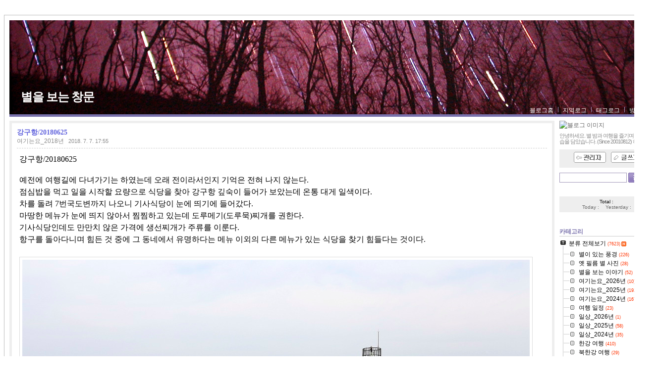

--- FILE ---
content_type: text/html;charset=UTF-8
request_url: https://hhk2001.tistory.com/5685
body_size: 122009
content:
<!DOCTYPE html PUBLIC "-//W3C//DTD XHTML 1.0 Transitional//EN" "http://www.w3.org/TR/xhtml1/DTD/xhtml1-transitional.dtd">
<html xmlns="http://www.w3.org/1999/xhtml">
                                                                                <head>
                <script type="text/javascript">if (!window.T) { window.T = {} }
window.T.config = {"TOP_SSL_URL":"https://www.tistory.com","PREVIEW":false,"ROLE":"guest","PREV_PAGE":"","NEXT_PAGE":"","BLOG":{"id":978538,"name":"hhk2001","title":"별을 보는 창문","isDormancy":false,"nickName":"하헌국","status":"open","profileStatus":"normal"},"NEED_COMMENT_LOGIN":false,"COMMENT_LOGIN_CONFIRM_MESSAGE":"","LOGIN_URL":"https://www.tistory.com/auth/login/?redirectUrl=https://hhk2001.tistory.com/5685","DEFAULT_URL":"https://hhk2001.tistory.com","USER":{"name":null,"homepage":null,"id":0,"profileImage":null},"SUBSCRIPTION":{"status":"none","isConnected":false,"isPending":false,"isWait":false,"isProcessing":false,"isNone":true},"IS_LOGIN":false,"HAS_BLOG":false,"IS_SUPPORT":false,"IS_SCRAPABLE":false,"TOP_URL":"http://www.tistory.com","JOIN_URL":"https://www.tistory.com/member/join","PHASE":"prod","ROLE_GROUP":"visitor"};
window.T.entryInfo = {"entryId":5685,"isAuthor":false,"categoryId":687976,"categoryLabel":"여기는요_2018년"};
window.appInfo = {"domain":"tistory.com","topUrl":"https://www.tistory.com","loginUrl":"https://www.tistory.com/auth/login","logoutUrl":"https://www.tistory.com/auth/logout"};
window.initData = {};

window.TistoryBlog = {
    basePath: "",
    url: "https://hhk2001.tistory.com",
    tistoryUrl: "https://hhk2001.tistory.com",
    manageUrl: "https://hhk2001.tistory.com/manage",
    token: "nW5F+lXsgJnloC482n7prJmxTa7w1HtT8s9XJocPHcmAsUqlCGN6bmLpLmPrX2Fm"
};
var servicePath = "";
var blogURL = "";</script>

                
                
                
                        <!-- BusinessLicenseInfo - START -->
        
            <link href="https://tistory1.daumcdn.net/tistory_admin/userblog/userblog-7e0ff364db2dca01461081915f9748e9916c532a/static/plugin/BusinessLicenseInfo/style.css" rel="stylesheet" type="text/css"/>

            <script>function switchFold(entryId) {
    var businessLayer = document.getElementById("businessInfoLayer_" + entryId);

    if (businessLayer) {
        if (businessLayer.className.indexOf("unfold_license") > 0) {
            businessLayer.className = "business_license_layer";
        } else {
            businessLayer.className = "business_license_layer unfold_license";
        }
    }
}
</script>

        
        <!-- BusinessLicenseInfo - END -->
        <!-- DaumShow - START -->
        <style type="text/css">#daumSearchBox {
    height: 21px;
    background-image: url(//i1.daumcdn.net/imgsrc.search/search_all/show/tistory/plugin/bg_search2_2.gif);
    margin: 5px auto;
    padding: 0;
}

#daumSearchBox input {
    background: none;
    margin: 0;
    padding: 0;
    border: 0;
}

#daumSearchBox #daumLogo {
    width: 34px;
    height: 21px;
    float: left;
    margin-right: 5px;
    background-image: url(//i1.daumcdn.net/img-media/tistory/img/bg_search1_2_2010ci.gif);
}

#daumSearchBox #show_q {
    background-color: transparent;
    border: none;
    font: 12px Gulim, Sans-serif;
    color: #555;
    margin-top: 4px;
    margin-right: 15px;
    float: left;
}

#daumSearchBox #show_btn {
    background-image: url(//i1.daumcdn.net/imgsrc.search/search_all/show/tistory/plugin/bt_search_2.gif);
    width: 37px;
    height: 21px;
    float: left;
    margin: 0;
    cursor: pointer;
    text-indent: -1000em;
}
</style>

        <!-- DaumShow - END -->

<!-- PreventCopyContents - START -->
<meta content="no" http-equiv="imagetoolbar"/>

<!-- PreventCopyContents - END -->

<!-- System - START -->

<!-- System - END -->

        <!-- TistoryProfileLayer - START -->
        <link href="https://tistory1.daumcdn.net/tistory_admin/userblog/userblog-7e0ff364db2dca01461081915f9748e9916c532a/static/plugin/TistoryProfileLayer/style.css" rel="stylesheet" type="text/css"/>
<script type="text/javascript" src="https://tistory1.daumcdn.net/tistory_admin/userblog/userblog-7e0ff364db2dca01461081915f9748e9916c532a/static/plugin/TistoryProfileLayer/script.js"></script>

        <!-- TistoryProfileLayer - END -->

                
                <meta http-equiv="X-UA-Compatible" content="IE=Edge">
<meta name="format-detection" content="telephone=no">
<script src="//t1.daumcdn.net/tistory_admin/lib/jquery/jquery-3.5.1.min.js" integrity="sha256-9/aliU8dGd2tb6OSsuzixeV4y/faTqgFtohetphbbj0=" crossorigin="anonymous"></script>
<script type="text/javascript" src="//t1.daumcdn.net/tiara/js/v1/tiara-1.2.0.min.js"></script><meta name="referrer" content="always"/>
<meta name="google-adsense-platform-account" content="ca-host-pub-9691043933427338"/>
<meta name="google-adsense-platform-domain" content="tistory.com"/>
<meta name="description" content="강구항/20180625 예전에 여행길에 다녀가기는 하였는데 오래 전이라서인지 기억은 전혀 나지 않는다. 점심밥을 먹고 일을 시작할 요량으로 식당을 찾아 강구항 깊숙이 들어가 보았는데 온통 대게 일색이다. 차를 돌려 7번국도변까지 나오니 기사식당이 눈에 띄기에 들어갔다. 마땅한 메뉴가 눈에 띄지 않아서 찜찜하고 있는데 도루메기(도루묵)찌개를 권한다. 기사식당인데도 만만치 않은 가격에 생선찌개가 주류를 이룬다. 항구를 돌아다니며 힘든 것 중에 그 동네에서 유명하다는 메뉴 이외의 다른 메뉴가 있는 식당을 찾기 힘들다는 것이다. 개 두 마리가 떡 버티고 있다. 바쁠 때가 아니라서 인지는 모르겠으나 한적한 느낌이 드는 항구다. 오늘 아침에 강릉에서 동해고속도로를 이용하여 강구로 가는 도중에 망상휴게소에서 잠시 쉬.."/>
<meta property="og:type" content="article"/>
<meta property="og:url" content="https://hhk2001.tistory.com/5685"/>
<meta property="og.article.author" content="하헌국"/>
<meta property="og:site_name" content="별을 보는 창문"/>
<meta property="og:title" content="강구항/20180625"/>
<meta name="by" content="하헌국"/>
<meta property="og:description" content="강구항/20180625 예전에 여행길에 다녀가기는 하였는데 오래 전이라서인지 기억은 전혀 나지 않는다. 점심밥을 먹고 일을 시작할 요량으로 식당을 찾아 강구항 깊숙이 들어가 보았는데 온통 대게 일색이다. 차를 돌려 7번국도변까지 나오니 기사식당이 눈에 띄기에 들어갔다. 마땅한 메뉴가 눈에 띄지 않아서 찜찜하고 있는데 도루메기(도루묵)찌개를 권한다. 기사식당인데도 만만치 않은 가격에 생선찌개가 주류를 이룬다. 항구를 돌아다니며 힘든 것 중에 그 동네에서 유명하다는 메뉴 이외의 다른 메뉴가 있는 식당을 찾기 힘들다는 것이다. 개 두 마리가 떡 버티고 있다. 바쁠 때가 아니라서 인지는 모르겠으나 한적한 느낌이 드는 항구다. 오늘 아침에 강릉에서 동해고속도로를 이용하여 강구로 가는 도중에 망상휴게소에서 잠시 쉬.."/>
<meta property="og:image" content="https://img1.daumcdn.net/thumb/R800x0/?scode=mtistory2&fname=https%3A%2F%2Ft1.daumcdn.net%2Fcfile%2Ftistory%2F99985A4E5B407EF607"/>
<meta property="article:section" content="'국내여행'"/>
<meta name="twitter:card" content="summary_large_image"/>
<meta name="twitter:site" content="@TISTORY"/>
<meta name="twitter:title" content="강구항/20180625"/>
<meta name="twitter:description" content="강구항/20180625 예전에 여행길에 다녀가기는 하였는데 오래 전이라서인지 기억은 전혀 나지 않는다. 점심밥을 먹고 일을 시작할 요량으로 식당을 찾아 강구항 깊숙이 들어가 보았는데 온통 대게 일색이다. 차를 돌려 7번국도변까지 나오니 기사식당이 눈에 띄기에 들어갔다. 마땅한 메뉴가 눈에 띄지 않아서 찜찜하고 있는데 도루메기(도루묵)찌개를 권한다. 기사식당인데도 만만치 않은 가격에 생선찌개가 주류를 이룬다. 항구를 돌아다니며 힘든 것 중에 그 동네에서 유명하다는 메뉴 이외의 다른 메뉴가 있는 식당을 찾기 힘들다는 것이다. 개 두 마리가 떡 버티고 있다. 바쁠 때가 아니라서 인지는 모르겠으나 한적한 느낌이 드는 항구다. 오늘 아침에 강릉에서 동해고속도로를 이용하여 강구로 가는 도중에 망상휴게소에서 잠시 쉬.."/>
<meta property="twitter:image" content="https://img1.daumcdn.net/thumb/R800x0/?scode=mtistory2&fname=https%3A%2F%2Ft1.daumcdn.net%2Fcfile%2Ftistory%2F99985A4E5B407EF607"/>
<meta content="https://hhk2001.tistory.com/5685" property="dg:plink" content="https://hhk2001.tistory.com/5685"/>
<meta name="plink"/>
<meta name="title" content="강구항/20180625"/>
<meta name="article:media_name" content="별을 보는 창문"/>
<meta property="article:mobile_url" content="https://hhk2001.tistory.com/m/5685"/>
<meta property="article:pc_url" content="https://hhk2001.tistory.com/5685"/>
<meta property="article:mobile_view_url" content="https://hhk2001.tistory.com/m/5685"/>
<meta property="article:pc_view_url" content="https://hhk2001.tistory.com/5685"/>
<meta property="article:talk_channel_view_url" content="https://hhk2001.tistory.com/m/5685"/>
<meta property="article:pc_service_home" content="https://www.tistory.com"/>
<meta property="article:mobile_service_home" content="https://www.tistory.com/m"/>
<meta property="article:txid" content="978538_5685"/>
<meta property="article:published_time" content="2018-07-07T17:55:02+09:00"/>
<meta property="og:regDate" content="20180707055502"/>
<meta property="article:modified_time" content="2018-07-08T18:48:01+09:00"/>
<script type="module" src="https://tistory1.daumcdn.net/tistory_admin/userblog/userblog-7e0ff364db2dca01461081915f9748e9916c532a/static/pc/dist/index.js" defer=""></script>
<script type="text/javascript" src="https://tistory1.daumcdn.net/tistory_admin/userblog/userblog-7e0ff364db2dca01461081915f9748e9916c532a/static/pc/dist/index-legacy.js" defer="" nomodule="true"></script>
<script type="text/javascript" src="https://tistory1.daumcdn.net/tistory_admin/userblog/userblog-7e0ff364db2dca01461081915f9748e9916c532a/static/pc/dist/polyfills-legacy.js" defer="" nomodule="true"></script>
<link rel="icon" sizes="any" href="https://t1.daumcdn.net/tistory_admin/favicon/tistory_favicon_32x32.ico"/>
<link rel="icon" type="image/svg+xml" href="https://t1.daumcdn.net/tistory_admin/top_v2/bi-tistory-favicon.svg"/>
<link rel="apple-touch-icon" href="https://t1.daumcdn.net/tistory_admin/top_v2/tistory-apple-touch-favicon.png"/>
<link rel="stylesheet" type="text/css" href="https://t1.daumcdn.net/tistory_admin/www/style/font.css"/>
<link rel="stylesheet" type="text/css" href="https://tistory1.daumcdn.net/tistory_admin/userblog/userblog-7e0ff364db2dca01461081915f9748e9916c532a/static/style/content.css"/>
<link rel="stylesheet" type="text/css" href="https://tistory1.daumcdn.net/tistory_admin/userblog/userblog-7e0ff364db2dca01461081915f9748e9916c532a/static/pc/dist/index.css"/>
<link rel="stylesheet" type="text/css" href="https://tistory1.daumcdn.net/tistory_admin/userblog/userblog-7e0ff364db2dca01461081915f9748e9916c532a/static/style/uselessPMargin.css"/>
<script type="text/javascript">(function() {
    var tjQuery = jQuery.noConflict(true);
    window.tjQuery = tjQuery;
    window.orgjQuery = window.jQuery; window.jQuery = tjQuery;
    window.jQuery = window.orgjQuery; delete window.orgjQuery;
})()</script>
<script type="text/javascript" src="https://tistory1.daumcdn.net/tistory_admin/userblog/userblog-7e0ff364db2dca01461081915f9748e9916c532a/static/script/base.js"></script>
<script type="text/javascript" src="//developers.kakao.com/sdk/js/kakao.min.js"></script>
<script type="text/javascript" src="https://tistory1.daumcdn.net/tistory_admin/userblog/userblog-7e0ff364db2dca01461081915f9748e9916c532a/static/script/category.js"></script>

                
<meta http-equiv="Content-Type" content="text/html; charset=utf-8" />
<link rel="alternate" type="application/rss+xml" title="별을 보는 창문" href="https://hhk2001.tistory.com/rss" />
<link rel="stylesheet" media="screen" type="text/css" href="https://tistory1.daumcdn.net/tistory/978538/skin/style.css?_version_=1615170648" />
<link rel="stylesheet" media="print" type="text/css" href="https://tistory1.daumcdn.net/tistory/978538/skin/images/print.css?_version_=1615170648" />
<link rel="shortcut icon" href="https://hhk2001.tistory.com/favicon.ico" />
<title>별을 보는 창문 :: 강구항/20180625</title>

                
                
                <style type="text/css">.another_category {
    border: 1px solid #E5E5E5;
    padding: 10px 10px 5px;
    margin: 10px 0;
    clear: both;
}

.another_category h4 {
    font-size: 12px !important;
    margin: 0 !important;
    border-bottom: 1px solid #E5E5E5 !important;
    padding: 2px 0 6px !important;
}

.another_category h4 a {
    font-weight: bold !important;
}

.another_category table {
    table-layout: fixed;
    border-collapse: collapse;
    width: 100% !important;
    margin-top: 10px !important;
}

* html .another_category table {
    width: auto !important;
}

*:first-child + html .another_category table {
    width: auto !important;
}

.another_category th, .another_category td {
    padding: 0 0 4px !important;
}

.another_category th {
    text-align: left;
    font-size: 12px !important;
    font-weight: normal;
    word-break: break-all;
    overflow: hidden;
    line-height: 1.5;
}

.another_category td {
    text-align: right;
    width: 80px;
    font-size: 11px;
}

.another_category th a {
    font-weight: normal;
    text-decoration: none;
    border: none !important;
}

.another_category th a.current {
    font-weight: bold;
    text-decoration: none !important;
    border-bottom: 1px solid !important;
}

.another_category th span {
    font-weight: normal;
    text-decoration: none;
    font: 10px Tahoma, Sans-serif;
    border: none !important;
}

.another_category_color_gray, .another_category_color_gray h4 {
    border-color: #E5E5E5 !important;
}

.another_category_color_gray * {
    color: #909090 !important;
}

.another_category_color_gray th a.current {
    border-color: #909090 !important;
}

.another_category_color_gray h4, .another_category_color_gray h4 a {
    color: #737373 !important;
}

.another_category_color_red, .another_category_color_red h4 {
    border-color: #F6D4D3 !important;
}

.another_category_color_red * {
    color: #E86869 !important;
}

.another_category_color_red th a.current {
    border-color: #E86869 !important;
}

.another_category_color_red h4, .another_category_color_red h4 a {
    color: #ED0908 !important;
}

.another_category_color_green, .another_category_color_green h4 {
    border-color: #CCE7C8 !important;
}

.another_category_color_green * {
    color: #64C05B !important;
}

.another_category_color_green th a.current {
    border-color: #64C05B !important;
}

.another_category_color_green h4, .another_category_color_green h4 a {
    color: #3EA731 !important;
}

.another_category_color_blue, .another_category_color_blue h4 {
    border-color: #C8DAF2 !important;
}

.another_category_color_blue * {
    color: #477FD6 !important;
}

.another_category_color_blue th a.current {
    border-color: #477FD6 !important;
}

.another_category_color_blue h4, .another_category_color_blue h4 a {
    color: #1960CA !important;
}

.another_category_color_violet, .another_category_color_violet h4 {
    border-color: #E1CEEC !important;
}

.another_category_color_violet * {
    color: #9D64C5 !important;
}

.another_category_color_violet th a.current {
    border-color: #9D64C5 !important;
}

.another_category_color_violet h4, .another_category_color_violet h4 a {
    color: #7E2CB5 !important;
}
</style>

                
                <link rel="stylesheet" type="text/css" href="https://tistory1.daumcdn.net/tistory_admin/userblog/userblog-7e0ff364db2dca01461081915f9748e9916c532a/static/style/revenue.css"/>
<link rel="canonical" href="https://hhk2001.tistory.com/5685"/>

<!-- BEGIN STRUCTURED_DATA -->
<script type="application/ld+json">
    {"@context":"http://schema.org","@type":"BlogPosting","mainEntityOfPage":{"@id":"https://hhk2001.tistory.com/5685","name":null},"url":"https://hhk2001.tistory.com/5685","headline":"강구항/20180625","description":"강구항/20180625 예전에 여행길에 다녀가기는 하였는데 오래 전이라서인지 기억은 전혀 나지 않는다. 점심밥을 먹고 일을 시작할 요량으로 식당을 찾아 강구항 깊숙이 들어가 보았는데 온통 대게 일색이다. 차를 돌려 7번국도변까지 나오니 기사식당이 눈에 띄기에 들어갔다. 마땅한 메뉴가 눈에 띄지 않아서 찜찜하고 있는데 도루메기(도루묵)찌개를 권한다. 기사식당인데도 만만치 않은 가격에 생선찌개가 주류를 이룬다. 항구를 돌아다니며 힘든 것 중에 그 동네에서 유명하다는 메뉴 이외의 다른 메뉴가 있는 식당을 찾기 힘들다는 것이다. 개 두 마리가 떡 버티고 있다. 바쁠 때가 아니라서 인지는 모르겠으나 한적한 느낌이 드는 항구다. 오늘 아침에 강릉에서 동해고속도로를 이용하여 강구로 가는 도중에 망상휴게소에서 잠시 쉬..","author":{"@type":"Person","name":"하헌국","logo":null},"image":{"@type":"ImageObject","url":"https://img1.daumcdn.net/thumb/R800x0/?scode=mtistory2&fname=https%3A%2F%2Ft1.daumcdn.net%2Fcfile%2Ftistory%2F99985A4E5B407EF607","width":"800px","height":"800px"},"datePublished":"2018-07-07T17:55:02+09:00","dateModified":"2018-07-08T18:48:01+09:00","publisher":{"@type":"Organization","name":"TISTORY","logo":{"@type":"ImageObject","url":"https://t1.daumcdn.net/tistory_admin/static/images/openGraph/opengraph.png","width":"800px","height":"800px"}}}
</script>
<!-- END STRUCTURED_DATA -->
<link rel="stylesheet" type="text/css" href="https://tistory1.daumcdn.net/tistory_admin/userblog/userblog-7e0ff364db2dca01461081915f9748e9916c532a/static/style/dialog.css"/>
<link rel="stylesheet" type="text/css" href="//t1.daumcdn.net/tistory_admin/www/style/top/font.css"/>
<link rel="stylesheet" type="text/css" href="https://tistory1.daumcdn.net/tistory_admin/userblog/userblog-7e0ff364db2dca01461081915f9748e9916c532a/static/style/postBtn.css"/>
<link rel="stylesheet" type="text/css" href="https://tistory1.daumcdn.net/tistory_admin/userblog/userblog-7e0ff364db2dca01461081915f9748e9916c532a/static/style/tistory.css"/>
<script type="text/javascript" src="https://tistory1.daumcdn.net/tistory_admin/userblog/userblog-7e0ff364db2dca01461081915f9748e9916c532a/static/script/common.js"></script>

                
                </head>
                                                <body>
                
                
                

	<div id="container">
		<div id="header">
			<h1><a href="https://hhk2001.tistory.com/">별을 보는 창문</a></h1>
			<div class="blogMenu"><ul>
  <li class="t_menu_home first"><a href="/" target="">블로그홈</a></li>
  <li class="t_menu_location"><a href="/location" target="">지역로그</a></li>
  <li class="t_menu_tag"><a href="/tag" target="">태그로그</a></li>
  <li class="t_menu_guestbook last"><a href="/guestbook" target="">방명록</a></li>
</ul></div>
		</div>
		<!-- header close -->
		<hr />

		<div id="content">
			

			

			

			

			

			

			

			             
                 
	<div class="entry">
		<div class="titleWrap">
			<h2><a href="/5685">강구항/20180625</a></h2>
			<span class="category"><a href="/category/%EC%97%AC%EA%B8%B0%EB%8A%94%EC%9A%94_2018%EB%85%84">여기는요_2018년</a> </span>
			<span class="date">2018. 7. 7. 17:55</span>
			
		</div><!-- titleWrap close -->

		<div class="article">
			            <!-- System - START -->

<!-- System - END -->

            <div class="tt_article_useless_p_margin contents_style"><P><SPAN style="FONT-SIZE: 12pt; FONT-FAMILY: Batang,바탕">강구항/20180625</SPAN></P>
<P>&nbsp;</P>
<P><SPAN style="FONT-SIZE: 12pt; FONT-FAMILY: Batang,바탕">예전에 여행길에 다녀가기는 하였는데 오래 전이라서</SPAN><SPAN style="FONT-SIZE: 12pt; FONT-FAMILY: Batang,바탕">인지</SPAN><SPAN style="FONT-SIZE: 12pt; FONT-FAMILY: Batang,바탕"> 기억은 전혀 나지 않는다.</SPAN></P>
<P><SPAN style="FONT-SIZE: 12pt; FONT-FAMILY: Batang,바탕">점심밥을 먹고 일을 시작할 요량으로 식당을 찾아 강구항 깊숙이</SPAN><SPAN style="FONT-SIZE: 12pt; FONT-FAMILY: Batang,바탕"> 들어가 보았는데 온통 대게 일색이다.</SPAN></P>
<P><SPAN style="FONT-SIZE: 12pt; FONT-FAMILY: Batang,바탕">차를 돌려 7번국도변까지 나오니</SPAN><SPAN style="FONT-SIZE: 12pt; FONT-FAMILY: Batang,바탕"> 기사식당이 눈에 띄기에 들어갔다.</SPAN></P>
<P><SPAN style="FONT-SIZE: 12pt; FONT-FAMILY: Batang,바탕">마땅한 메뉴가 눈에 띄지 않아서 찜찜하고 있는데 </SPAN><SPAN style="FONT-SIZE: 12pt; FONT-FAMILY: Batang,바탕">도루메기(도루묵)찌개를 권한다.</SPAN></P>
<P><SPAN style="FONT-SIZE: 12pt; FONT-FAMILY: Batang,바탕">기사식당인데도&nbsp;만만치 않은 가격에 </SPAN><SPAN style="FONT-SIZE: 12pt; FONT-FAMILY: Batang,바탕">생선찌개가 주류를 이룬다.</SPAN></P>
<P><SPAN style="FONT-SIZE: 12pt; FONT-FAMILY: Batang,바탕">항구를 돌아다니며&nbsp;힘든 것 중에&nbsp;그 동네에서 유명하다는 메뉴</SPAN><SPAN style="FONT-SIZE: 12pt; FONT-FAMILY: Batang,바탕"> 이외의</SPAN><SPAN style="FONT-SIZE: 12pt; FONT-FAMILY: Batang,바탕"> 다른 메뉴가 있는</SPAN><SPAN style="FONT-SIZE: 12pt; FONT-FAMILY: Batang,바탕"> 식당을 찾기 힘들다는 것이다.</SPAN></P>
<P>&nbsp;</P>
<P style="FLOAT: none; TEXT-ALIGN: left; CLEAR: none"><span class="imageblock" style="display: inline-block; width: 1024px;  height: auto; max-width: 100%;"><img src="https://t1.daumcdn.net/cfile/tistory/99B9DB4A5B407EC010" style="max-width: 100%; height: auto;" srcset="https://img1.daumcdn.net/thumb/R1280x0/?scode=mtistory2&fname=https%3A%2F%2Ft1.daumcdn.net%2Fcfile%2Ftistory%2F99B9DB4A5B407EC010" width="1024" height="682" filename="IMG_9678.jpg" filemime="image/jpeg"/></span></P>
<P style="FLOAT: none; TEXT-ALIGN: left; CLEAR: none">&nbsp;</P>
<P style="FLOAT: none; TEXT-ALIGN: left; CLEAR: none">&nbsp;</P>
<P style="FLOAT: none; TEXT-ALIGN: left; CLEAR: none">&nbsp;</P>
<P style="FLOAT: none; TEXT-ALIGN: left; CLEAR: none">&nbsp;</P>
<P style="FLOAT: none; TEXT-ALIGN: left; CLEAR: none"><span class="imageblock" style="display: inline-block; width: 1024px;  height: auto; max-width: 100%;"><img src="https://t1.daumcdn.net/cfile/tistory/998D6C4A5B407EC102" style="max-width: 100%; height: auto;" srcset="https://img1.daumcdn.net/thumb/R1280x0/?scode=mtistory2&fname=https%3A%2F%2Ft1.daumcdn.net%2Fcfile%2Ftistory%2F998D6C4A5B407EC102" width="1024" height="682" filename="IMG_9679.jpg" filemime="image/jpeg"/></span></P>
<P style="FLOAT: none; TEXT-ALIGN: left; CLEAR: none">&nbsp;</P>
<P style="FLOAT: none; TEXT-ALIGN: left; CLEAR: none">&nbsp;</P>
<P style="FLOAT: none; TEXT-ALIGN: left; CLEAR: none">&nbsp;</P>
<P style="FLOAT: none; TEXT-ALIGN: left; CLEAR: none">&nbsp;</P>
<P style="FLOAT: none; TEXT-ALIGN: left; CLEAR: none"><span class="imageblock" style="display: inline-block; width: 1024px;  height: auto; max-width: 100%;"><img src="https://t1.daumcdn.net/cfile/tistory/993FEA4A5B407EC207" style="max-width: 100%; height: auto;" srcset="https://img1.daumcdn.net/thumb/R1280x0/?scode=mtistory2&fname=https%3A%2F%2Ft1.daumcdn.net%2Fcfile%2Ftistory%2F993FEA4A5B407EC207" width="1024" height="682" filename="IMG_9668.jpg" filemime="image/jpeg"/></span></P>
<P style="FLOAT: none; TEXT-ALIGN: left; CLEAR: none">&nbsp;</P>
<P style="FLOAT: none; TEXT-ALIGN: left; CLEAR: none">&nbsp;</P>
<P style="FLOAT: none; TEXT-ALIGN: left; CLEAR: none">&nbsp;</P>
<P style="FLOAT: none; TEXT-ALIGN: left; CLEAR: none">&nbsp;</P>
<P style="FLOAT: none; TEXT-ALIGN: left; CLEAR: none"><span class="imageblock" style="display: inline-block; width: 1024px;  height: auto; max-width: 100%;"><img src="https://t1.daumcdn.net/cfile/tistory/999F584A5B407EC301" style="max-width: 100%; height: auto;" srcset="https://img1.daumcdn.net/thumb/R1280x0/?scode=mtistory2&fname=https%3A%2F%2Ft1.daumcdn.net%2Fcfile%2Ftistory%2F999F584A5B407EC301" width="1024" height="682" filename="IMG_9669.jpg" filemime="image/jpeg"/></span></P>
<P style="FLOAT: none; TEXT-ALIGN: left; CLEAR: none">&nbsp;</P>
<P style="FLOAT: none; TEXT-ALIGN: left; CLEAR: none">&nbsp;</P>
<P style="FLOAT: none; TEXT-ALIGN: left; CLEAR: none">&nbsp;</P>
<P style="FLOAT: none; TEXT-ALIGN: left; CLEAR: none">&nbsp;</P>
<P style="FLOAT: none; TEXT-ALIGN: left; CLEAR: none"><span class="imageblock" style="display: inline-block; width: 1024px;  height: auto; max-width: 100%;"><img src="https://t1.daumcdn.net/cfile/tistory/999FC44A5B407EC401" style="max-width: 100%; height: auto;" srcset="https://img1.daumcdn.net/thumb/R1280x0/?scode=mtistory2&fname=https%3A%2F%2Ft1.daumcdn.net%2Fcfile%2Ftistory%2F999FC44A5B407EC401" width="1024" height="682" filename="IMG_9676.jpg" filemime="image/jpeg"/></span></P>
<P style="FLOAT: none; TEXT-ALIGN: left; CLEAR: none">&nbsp;</P>
<P style="FLOAT: none; TEXT-ALIGN: left; CLEAR: none">&nbsp;</P>
<P style="FLOAT: none; TEXT-ALIGN: left; CLEAR: none">&nbsp;</P>
<P style="FLOAT: none; TEXT-ALIGN: left; CLEAR: none">&nbsp;</P>
<P style="FLOAT: none; TEXT-ALIGN: left; CLEAR: none"><span class="imageblock" style="display: inline-block; width: 1024px;  height: auto; max-width: 100%;"><img src="https://t1.daumcdn.net/cfile/tistory/99D9954A5B407EC52C" style="max-width: 100%; height: auto;" srcset="https://img1.daumcdn.net/thumb/R1280x0/?scode=mtistory2&fname=https%3A%2F%2Ft1.daumcdn.net%2Fcfile%2Ftistory%2F99D9954A5B407EC52C" width="1024" height="682" filename="IMG_9680.jpg" filemime="image/jpeg"/></span></P>
<P style="FLOAT: none; TEXT-ALIGN: left; CLEAR: none">&nbsp;</P>
<P style="FLOAT: none; TEXT-ALIGN: left; CLEAR: none">&nbsp;</P>
<P style="FLOAT: none; TEXT-ALIGN: left; CLEAR: none">&nbsp;</P>
<P style="FLOAT: none; TEXT-ALIGN: left; CLEAR: none">&nbsp;</P>
<P style="FLOAT: none; TEXT-ALIGN: left; CLEAR: none"><span class="imageblock" style="display: inline-block; width: 1024px;  height: auto; max-width: 100%;"><img src="https://t1.daumcdn.net/cfile/tistory/9934924A5B407EC524" style="max-width: 100%; height: auto;" srcset="https://img1.daumcdn.net/thumb/R1280x0/?scode=mtistory2&fname=https%3A%2F%2Ft1.daumcdn.net%2Fcfile%2Ftistory%2F9934924A5B407EC524" width="1024" height="682" filename="IMG_9683.jpg" filemime="image/jpeg"/></span></P>
<P style="FLOAT: none; TEXT-ALIGN: left; CLEAR: none">&nbsp;</P>
<P style="FLOAT: none; TEXT-ALIGN: left; CLEAR: none">&nbsp;</P>
<P style="FLOAT: none; TEXT-ALIGN: left; CLEAR: none">&nbsp;</P>
<P style="FLOAT: none; TEXT-ALIGN: left; CLEAR: none">&nbsp;</P>
<P style="FLOAT: none; TEXT-ALIGN: left; CLEAR: none"><span class="imageblock" style="display: inline-block; width: 1024px;  height: auto; max-width: 100%;"><img src="https://t1.daumcdn.net/cfile/tistory/9923FE4D5B407EC634" style="max-width: 100%; height: auto;" srcset="https://img1.daumcdn.net/thumb/R1280x0/?scode=mtistory2&fname=https%3A%2F%2Ft1.daumcdn.net%2Fcfile%2Ftistory%2F9923FE4D5B407EC634" width="1024" height="682" filename="IMG_9684.jpg" filemime="image/jpeg"/></span></P>
<P style="FLOAT: none; TEXT-ALIGN: left; CLEAR: none">&nbsp;</P>
<P style="FLOAT: none; TEXT-ALIGN: left; CLEAR: none"><SPAN style="FONT-SIZE: 12pt; FONT-FAMILY: Batang,바탕">개 두 마리가 떡 버티고 있다.</SPAN></P>
<P style="FLOAT: none; TEXT-ALIGN: left; CLEAR: none">&nbsp;</P>
<P style="FLOAT: none; TEXT-ALIGN: left; CLEAR: none">&nbsp;</P>
<P style="FLOAT: none; TEXT-ALIGN: left; CLEAR: none"><span class="imageblock" style="display: inline-block; width: 1024px;  height: auto; max-width: 100%;"><img src="https://t1.daumcdn.net/cfile/tistory/99AEFC4D5B407EC70C" style="max-width: 100%; height: auto;" srcset="https://img1.daumcdn.net/thumb/R1280x0/?scode=mtistory2&fname=https%3A%2F%2Ft1.daumcdn.net%2Fcfile%2Ftistory%2F99AEFC4D5B407EC70C" width="1024" height="682" filename="IMG_9686.jpg" filemime="image/jpeg"/></span></P>
<P style="FLOAT: none; TEXT-ALIGN: left; CLEAR: none">&nbsp;</P>
<P style="FLOAT: none; TEXT-ALIGN: left; CLEAR: none">&nbsp;</P>
<P style="FLOAT: none; TEXT-ALIGN: left; CLEAR: none">&nbsp;</P>
<P style="FLOAT: none; TEXT-ALIGN: left; CLEAR: none">&nbsp;</P>
<P style="FLOAT: none; TEXT-ALIGN: left; CLEAR: none"><span class="imageblock" style="display: inline-block; width: 1024px;  height: auto; max-width: 100%;"><img src="https://t1.daumcdn.net/cfile/tistory/9948EF4D5B407EC802" style="max-width: 100%; height: auto;" srcset="https://img1.daumcdn.net/thumb/R1280x0/?scode=mtistory2&fname=https%3A%2F%2Ft1.daumcdn.net%2Fcfile%2Ftistory%2F9948EF4D5B407EC802" width="1024" height="682" filename="IMG_9688.jpg" filemime="image/jpeg"/></span></P>
<P style="FLOAT: none; TEXT-ALIGN: left; CLEAR: none">&nbsp;</P>
<P style="FLOAT: none; TEXT-ALIGN: left; CLEAR: none">&nbsp;</P>
<P style="FLOAT: none; TEXT-ALIGN: left; CLEAR: none">&nbsp;</P>
<P style="FLOAT: none; TEXT-ALIGN: left; CLEAR: none">&nbsp;</P>
<P style="FLOAT: none; TEXT-ALIGN: left; CLEAR: none"><span class="imageblock" style="display: inline-block; width: 1024px;  height: auto; max-width: 100%;"><img src="https://t1.daumcdn.net/cfile/tistory/99F7054D5B407EC907" style="max-width: 100%; height: auto;" srcset="https://img1.daumcdn.net/thumb/R1280x0/?scode=mtistory2&fname=https%3A%2F%2Ft1.daumcdn.net%2Fcfile%2Ftistory%2F99F7054D5B407EC907" width="1024" height="682" filename="IMG_9690.jpg" filemime="image/jpeg"/></span></P>
<P style="FLOAT: none; TEXT-ALIGN: left; CLEAR: none">&nbsp;</P>
<P style="FLOAT: none; TEXT-ALIGN: left; CLEAR: none">&nbsp;</P>
<P style="FLOAT: none; TEXT-ALIGN: left; CLEAR: none">&nbsp;</P>
<P style="FLOAT: none; TEXT-ALIGN: left; CLEAR: none">&nbsp;</P>
<P style="FLOAT: none; TEXT-ALIGN: left; CLEAR: none"><span class="imageblock" style="display: inline-block; width: 1024px;  height: auto; max-width: 100%;"><img src="https://t1.daumcdn.net/cfile/tistory/991FD94D5B407EC934" style="max-width: 100%; height: auto;" srcset="https://img1.daumcdn.net/thumb/R1280x0/?scode=mtistory2&fname=https%3A%2F%2Ft1.daumcdn.net%2Fcfile%2Ftistory%2F991FD94D5B407EC934" width="1024" height="682" filename="IMG_9691.jpg" filemime="image/jpeg"/></span></P>
<P style="FLOAT: none; TEXT-ALIGN: left; CLEAR: none">&nbsp;</P>
<P style="FLOAT: none; TEXT-ALIGN: left; CLEAR: none">&nbsp;</P>
<P style="FLOAT: none; TEXT-ALIGN: left; CLEAR: none">&nbsp;</P>
<P style="FLOAT: none; TEXT-ALIGN: left; CLEAR: none">&nbsp;</P>
<P style="FLOAT: none; TEXT-ALIGN: left; CLEAR: none"><span class="imageblock" style="display: inline-block; width: 1024px;  height: auto; max-width: 100%;"><img src="https://t1.daumcdn.net/cfile/tistory/99D8B44D5B407ECA18" style="max-width: 100%; height: auto;" srcset="https://img1.daumcdn.net/thumb/R1280x0/?scode=mtistory2&fname=https%3A%2F%2Ft1.daumcdn.net%2Fcfile%2Ftistory%2F99D8B44D5B407ECA18" width="1024" height="682" filename="IMG_9693.jpg" filemime="image/jpeg"/></span></P>
<P style="FLOAT: none; TEXT-ALIGN: left; CLEAR: none">&nbsp;</P>
<P style="FLOAT: none; TEXT-ALIGN: left; CLEAR: none">&nbsp;</P>
<P style="FLOAT: none; TEXT-ALIGN: left; CLEAR: none">&nbsp;</P>
<P style="FLOAT: none; TEXT-ALIGN: left; CLEAR: none">&nbsp;</P>
<P style="FLOAT: none; TEXT-ALIGN: left; CLEAR: none"><span class="imageblock" style="display: inline-block; width: 1024px;  height: auto; max-width: 100%;"><img src="https://t1.daumcdn.net/cfile/tistory/9995034D5B407ECB0E" style="max-width: 100%; height: auto;" srcset="https://img1.daumcdn.net/thumb/R1280x0/?scode=mtistory2&fname=https%3A%2F%2Ft1.daumcdn.net%2Fcfile%2Ftistory%2F9995034D5B407ECB0E" width="1024" height="682" filename="IMG_9694.jpg" filemime="image/jpeg"/></span></P>
<P style="FLOAT: none; TEXT-ALIGN: left; CLEAR: none">&nbsp;</P>
<P style="FLOAT: none; TEXT-ALIGN: left; CLEAR: none">&nbsp;</P>
<P style="FLOAT: none; TEXT-ALIGN: left; CLEAR: none">&nbsp;</P>
<P style="FLOAT: none; TEXT-ALIGN: left; CLEAR: none">&nbsp;</P>
<P style="FLOAT: none; TEXT-ALIGN: left; CLEAR: none"><span class="imageblock" style="display: inline-block; width: 1024px;  height: auto; max-width: 100%;"><img src="https://t1.daumcdn.net/cfile/tistory/99B4594E5B407EF232" style="max-width: 100%; height: auto;" srcset="https://img1.daumcdn.net/thumb/R1280x0/?scode=mtistory2&fname=https%3A%2F%2Ft1.daumcdn.net%2Fcfile%2Ftistory%2F99B4594E5B407EF232" width="1024" height="682" filename="IMG_9696.jpg" filemime="image/jpeg"/></span></P>
<P style="FLOAT: none; TEXT-ALIGN: left; CLEAR: none">&nbsp;</P>
<P style="FLOAT: none; TEXT-ALIGN: left; CLEAR: none">&nbsp;</P>
<P style="FLOAT: none; TEXT-ALIGN: left; CLEAR: none">&nbsp;</P>
<P style="FLOAT: none; TEXT-ALIGN: left; CLEAR: none">&nbsp;</P>
<P style="FLOAT: none; TEXT-ALIGN: left; CLEAR: none"><span class="imageblock" style="display: inline-block; width: 1024px;  height: auto; max-width: 100%;"><img src="https://t1.daumcdn.net/cfile/tistory/99FD894E5B407EF311" style="max-width: 100%; height: auto;" srcset="https://img1.daumcdn.net/thumb/R1280x0/?scode=mtistory2&fname=https%3A%2F%2Ft1.daumcdn.net%2Fcfile%2Ftistory%2F99FD894E5B407EF311" width="1024" height="682" filename="IMG_9698.jpg" filemime="image/jpeg"/></span></P>
<P style="FLOAT: none; TEXT-ALIGN: left; CLEAR: none">&nbsp;</P>
<P style="FLOAT: none; TEXT-ALIGN: left; CLEAR: none">&nbsp;</P>
<P style="FLOAT: none; TEXT-ALIGN: left; CLEAR: none">&nbsp;</P>
<P style="FLOAT: none; TEXT-ALIGN: left; CLEAR: none">&nbsp;</P>
<P style="FLOAT: none; TEXT-ALIGN: left; CLEAR: none"><span class="imageblock" style="display: inline-block; width: 1024px;  height: auto; max-width: 100%;"><img src="https://t1.daumcdn.net/cfile/tistory/9965CE4E5B407EF409" style="max-width: 100%; height: auto;" srcset="https://img1.daumcdn.net/thumb/R1280x0/?scode=mtistory2&fname=https%3A%2F%2Ft1.daumcdn.net%2Fcfile%2Ftistory%2F9965CE4E5B407EF409" width="1024" height="657" filename="IMG_9700.jpg" filemime="image/jpeg"/></span></P>
<P style="FLOAT: none; TEXT-ALIGN: left; CLEAR: none">&nbsp;</P>
<P style="FLOAT: none; TEXT-ALIGN: left; CLEAR: none">&nbsp;</P>
<P style="FLOAT: none; TEXT-ALIGN: left; CLEAR: none">&nbsp;</P>
<P style="FLOAT: none; TEXT-ALIGN: left; CLEAR: none"><span class="imageblock" style="display: inline-block; width: 847px;  height: auto; max-width: 100%;"><img src="https://t1.daumcdn.net/cfile/tistory/99616B4E5B407EF526" style="max-width: 100%; height: auto;" srcset="https://img1.daumcdn.net/thumb/R1280x0/?scode=mtistory2&fname=https%3A%2F%2Ft1.daumcdn.net%2Fcfile%2Ftistory%2F99616B4E5B407EF526" width="847" height="1618" filename="IMG_9716-0.jpg" filemime="image/jpeg"/></span></P>
<P style="FLOAT: none; TEXT-ALIGN: left; CLEAR: none">&nbsp;</P>
<P style="FLOAT: none; TEXT-ALIGN: left; CLEAR: none">&nbsp;</P>
<P style="FLOAT: none; TEXT-ALIGN: left; CLEAR: none">&nbsp;</P>
<P style="FLOAT: none; TEXT-ALIGN: left; CLEAR: none">&nbsp;</P>
<P style="FLOAT: none; TEXT-ALIGN: left; CLEAR: none"><span class="imageblock" style="display: inline-block; width: 1024px;  height: auto; max-width: 100%;"><img src="https://t1.daumcdn.net/cfile/tistory/99985A4E5B407EF607" style="max-width: 100%; height: auto;" srcset="https://img1.daumcdn.net/thumb/R1280x0/?scode=mtistory2&fname=https%3A%2F%2Ft1.daumcdn.net%2Fcfile%2Ftistory%2F99985A4E5B407EF607" width="1024" height="670" filename="IMG_9701.jpg" filemime="image/jpeg"/></span></P>
<P style="FLOAT: none; TEXT-ALIGN: left; CLEAR: none">&nbsp;</P>
<P style="FLOAT: none; TEXT-ALIGN: left; CLEAR: none"><SPAN style="FONT-SIZE: 12pt; FONT-FAMILY: Batang,바탕">바쁠 때가 아니라서 인지는 모르겠으나 한적한 느낌</SPAN><SPAN style="FONT-SIZE: 12pt; FONT-FAMILY: Batang,바탕">이 드는 항구다.</SPAN></P>
<P style="FLOAT: none; TEXT-ALIGN: left; CLEAR: none">&nbsp;</P>
<P style="FLOAT: none; TEXT-ALIGN: left; CLEAR: none">&nbsp;</P>
<P style="FLOAT: none; TEXT-ALIGN: left; CLEAR: none"><span class="imageblock" style="display: inline-block; width: 1024px;  height: auto; max-width: 100%;"><img src="https://t1.daumcdn.net/cfile/tistory/99A8934E5B407EF633" style="max-width: 100%; height: auto;" srcset="https://img1.daumcdn.net/thumb/R1280x0/?scode=mtistory2&fname=https%3A%2F%2Ft1.daumcdn.net%2Fcfile%2Ftistory%2F99A8934E5B407EF633" width="1024" height="682" filename="IMG_9661.jpg" filemime="image/jpeg"/></span></P>
<P style="FLOAT: none; TEXT-ALIGN: left; CLEAR: none">&nbsp;</P>
<P style="FLOAT: none; TEXT-ALIGN: left; CLEAR: none">&nbsp;</P>
<P style="FLOAT: none; TEXT-ALIGN: left; CLEAR: none">&nbsp;</P>
<P style="FLOAT: none; TEXT-ALIGN: left; CLEAR: none">&nbsp;</P>
<P style="FLOAT: none; TEXT-ALIGN: left; CLEAR: none"><span class="imageblock" style="display: inline-block; width: 1024px;  height: auto; max-width: 100%;"><img src="https://t1.daumcdn.net/cfile/tistory/99FE2F4E5B407EF711" style="max-width: 100%; height: auto;" srcset="https://img1.daumcdn.net/thumb/R1280x0/?scode=mtistory2&fname=https%3A%2F%2Ft1.daumcdn.net%2Fcfile%2Ftistory%2F99FE2F4E5B407EF711" width="1024" height="682" filename="IMG_9664.jpg" filemime="image/jpeg"/></span></P>
<P style="FLOAT: none; TEXT-ALIGN: left; CLEAR: none">&nbsp;</P>
<P style="FLOAT: none; TEXT-ALIGN: left; CLEAR: none">&nbsp;</P>
<P style="FLOAT: none; TEXT-ALIGN: left; CLEAR: none">&nbsp;</P>
<P style="FLOAT: none; TEXT-ALIGN: left; CLEAR: none">&nbsp;</P>
<P style="FLOAT: none; TEXT-ALIGN: left; CLEAR: none"><span class="imageblock" style="display: inline-block; width: 1024px;  height: auto; max-width: 100%;"><img src="https://t1.daumcdn.net/cfile/tistory/9988024E5B407EF808" style="max-width: 100%; height: auto;" srcset="https://img1.daumcdn.net/thumb/R1280x0/?scode=mtistory2&fname=https%3A%2F%2Ft1.daumcdn.net%2Fcfile%2Ftistory%2F9988024E5B407EF808" width="1024" height="662" filename="IMG_9703.jpg" filemime="image/jpeg"/></span></P>
<P style="FLOAT: none; TEXT-ALIGN: left; CLEAR: none">&nbsp;</P>
<P style="FLOAT: none; TEXT-ALIGN: left; CLEAR: none">&nbsp;</P>
<P style="FLOAT: none; TEXT-ALIGN: left; CLEAR: none">&nbsp;</P>
<P style="FLOAT: none; TEXT-ALIGN: left; CLEAR: none">&nbsp;</P>
<P style="FLOAT: none; TEXT-ALIGN: left; CLEAR: none"><span class="imageblock" style="display: inline-block; width: 1024px;  height: auto; max-width: 100%;"><img src="https://t1.daumcdn.net/cfile/tistory/99B1454E5B407EF932" style="max-width: 100%; height: auto;" srcset="https://img1.daumcdn.net/thumb/R1280x0/?scode=mtistory2&fname=https%3A%2F%2Ft1.daumcdn.net%2Fcfile%2Ftistory%2F99B1454E5B407EF932" width="1024" height="682" filename="IMG_9704.jpg" filemime="image/jpeg"/></span></P>
<P style="FLOAT: none; TEXT-ALIGN: left; CLEAR: none">&nbsp;</P>
<P style="FLOAT: none; TEXT-ALIGN: left; CLEAR: none">&nbsp;</P>
<P style="FLOAT: none; TEXT-ALIGN: left; CLEAR: none">&nbsp;</P>
<P style="FLOAT: none; TEXT-ALIGN: left; CLEAR: none">&nbsp;</P>
<P style="FLOAT: none; TEXT-ALIGN: left; CLEAR: none"><span class="imageblock" style="display: inline-block; width: 1024px;  height: auto; max-width: 100%;"><img src="https://t1.daumcdn.net/cfile/tistory/99653B4E5B407EFA0A" style="max-width: 100%; height: auto;" srcset="https://img1.daumcdn.net/thumb/R1280x0/?scode=mtistory2&fname=https%3A%2F%2Ft1.daumcdn.net%2Fcfile%2Ftistory%2F99653B4E5B407EFA0A" width="1024" height="682" filename="IMG_9705.jpg" filemime="image/jpeg"/></span></P>
<P style="FLOAT: none; TEXT-ALIGN: left; CLEAR: none">&nbsp;</P>
<P style="FLOAT: none; TEXT-ALIGN: left; CLEAR: none">&nbsp;</P>
<P style="FLOAT: none; TEXT-ALIGN: left; CLEAR: none">&nbsp;</P>
<P style="FLOAT: none; TEXT-ALIGN: left; CLEAR: none">&nbsp;</P>
<P style="FLOAT: none; TEXT-ALIGN: left; CLEAR: none"><span class="imageblock" style="display: inline-block; width: 1024px;  height: auto; max-width: 100%;"><img src="https://t1.daumcdn.net/cfile/tistory/99F5F04E5B407EFA12" style="max-width: 100%; height: auto;" srcset="https://img1.daumcdn.net/thumb/R1280x0/?scode=mtistory2&fname=https%3A%2F%2Ft1.daumcdn.net%2Fcfile%2Ftistory%2F99F5F04E5B407EFA12" width="1024" height="682" filename="IMG_9707.jpg" filemime="image/jpeg"/></span></P>
<P style="FLOAT: none; TEXT-ALIGN: left; CLEAR: none">&nbsp;</P>
<P style="FLOAT: none; TEXT-ALIGN: left; CLEAR: none">&nbsp;</P>
<P style="FLOAT: none; TEXT-ALIGN: left; CLEAR: none">&nbsp;</P>
<P style="FLOAT: none; TEXT-ALIGN: left; CLEAR: none">&nbsp;</P>
<P style="FLOAT: none; TEXT-ALIGN: left; CLEAR: none"><span class="imageblock" style="display: inline-block; width: 1024px;  height: auto; max-width: 100%;"><img src="https://t1.daumcdn.net/cfile/tistory/99CB2F4E5B407EFB03" style="max-width: 100%; height: auto;" srcset="https://img1.daumcdn.net/thumb/R1280x0/?scode=mtistory2&fname=https%3A%2F%2Ft1.daumcdn.net%2Fcfile%2Ftistory%2F99CB2F4E5B407EFB03" width="1024" height="663" filename="IMG_9709.jpg" filemime="image/jpeg"/></span></P>
<P style="FLOAT: none; TEXT-ALIGN: left; CLEAR: none">&nbsp;</P>
<P style="FLOAT: none; TEXT-ALIGN: left; CLEAR: none">&nbsp;</P>
<P style="FLOAT: none; TEXT-ALIGN: left; CLEAR: none">&nbsp;</P>
<P style="FLOAT: none; TEXT-ALIGN: left; CLEAR: none">&nbsp;</P>
<P style="FLOAT: none; TEXT-ALIGN: left; CLEAR: none"><span class="imageblock" style="display: inline-block; width: 1024px;  height: auto; max-width: 100%;"><img src="https://t1.daumcdn.net/cfile/tistory/99753D4E5B407EFC36" style="max-width: 100%; height: auto;" srcset="https://img1.daumcdn.net/thumb/R1280x0/?scode=mtistory2&fname=https%3A%2F%2Ft1.daumcdn.net%2Fcfile%2Ftistory%2F99753D4E5B407EFC36" width="1024" height="682" filename="IMG_9710.jpg" filemime="image/jpeg"/></span></P>
<P style="FLOAT: none; TEXT-ALIGN: left; CLEAR: none">&nbsp;</P>
<P style="FLOAT: none; TEXT-ALIGN: left; CLEAR: none">&nbsp;</P>
<P style="FLOAT: none; TEXT-ALIGN: left; CLEAR: none">&nbsp;</P>
<P style="FLOAT: none; TEXT-ALIGN: left; CLEAR: none"><IMG class=txc-emo border=0 src="http://i1.daumcdn.net/deco/contents/emoticon/etc_07.gif?v=2"><SPAN style="FONT-SIZE: 12pt; FONT-FAMILY: Batang,바탕">&nbsp;</SPAN></P>
<P style="FLOAT: none; TEXT-ALIGN: left; CLEAR: none"><SPAN style="FONT-SIZE: 12pt; FONT-FAMILY: Batang,바탕">오늘 아침에 </SPAN><SPAN style="FONT-SIZE: 12pt; FONT-FAMILY: Batang,바탕">강릉에서 동해고속도로를 이용하여 강구로 가는 도중에 망상휴게소에서 </SPAN><SPAN style="FONT-SIZE: 12pt; FONT-FAMILY: Batang,바탕">잠시 쉬었다.</SPAN></P>
<P style="FLOAT: none; TEXT-ALIGN: left; CLEAR: none"><SPAN style="FONT-SIZE: 12pt; FONT-FAMILY: Batang,바탕">휴게소 인근에 남구만 시비(동창이 밝았느냐</SPAN><SPAN style="FONT-SIZE: 12pt; FONT-FAMILY: Batang,바탕">&nbsp;&nbsp;</SPAN><SPAN style="FONT-SIZE: 12pt; FONT-FAMILY: Batang,바탕">노고지리 우지진다....)가 있다.</SPAN></P>
<P style="FLOAT: none; TEXT-ALIGN: left; CLEAR: none"><SPAN style="FONT-SIZE: 12pt; FONT-FAMILY: Batang,바탕">근자에 동해안지방을 다니는 길에 망상휴게소에 들리면 보기는</SPAN><SPAN style="FONT-SIZE: 12pt; FONT-FAMILY: Batang,바탕"> 하였는데&nbsp;</SPAN><SPAN style="FONT-SIZE: 12pt; FONT-FAMILY: Batang,바탕">이제사 사진촬영을 하게 되었다.</SPAN><SPAN style="FONT-SIZE: 12pt; FONT-FAMILY: Batang,바탕">&nbsp;</SPAN></P>
<P style="FLOAT: none; TEXT-ALIGN: left; CLEAR: none">&nbsp;</P>
<P style="FLOAT: none; TEXT-ALIGN: left; CLEAR: none"><span class="imageblock" style="display: inline-block; width: 1024px;  height: auto; max-width: 100%;"><img src="https://t1.daumcdn.net/cfile/tistory/9997144E5B407EFD34" style="max-width: 100%; height: auto;" srcset="https://img1.daumcdn.net/thumb/R1280x0/?scode=mtistory2&fname=https%3A%2F%2Ft1.daumcdn.net%2Fcfile%2Ftistory%2F9997144E5B407EFD34" width="1024" height="682" filename="IMG_9650.jpg" filemime="image/jpeg"/></span></P>
<P style="FLOAT: none; TEXT-ALIGN: left; CLEAR: none">&nbsp;</P>
<P style="FLOAT: none; TEXT-ALIGN: left; CLEAR: none">&nbsp;</P>
<P style="FLOAT: none; TEXT-ALIGN: left; CLEAR: none">&nbsp;</P>
<P style="FLOAT: none; TEXT-ALIGN: left; CLEAR: none">&nbsp;</P>
<P style="FLOAT: none; TEXT-ALIGN: left; CLEAR: none"><span class="imageblock" style="display: inline-block; width: 1024px;  height: auto; max-width: 100%;"><img src="https://t1.daumcdn.net/cfile/tistory/99E7A1435B407EFD26" style="max-width: 100%; height: auto;" srcset="https://img1.daumcdn.net/thumb/R1280x0/?scode=mtistory2&fname=https%3A%2F%2Ft1.daumcdn.net%2Fcfile%2Ftistory%2F99E7A1435B407EFD26" width="1024" height="682" filename="IMG_9653.jpg" filemime="image/jpeg"/></span></P>
<P style="FLOAT: none; TEXT-ALIGN: left; CLEAR: none">&nbsp;</P>
<P style="FLOAT: none; TEXT-ALIGN: left; CLEAR: none"><SPAN style="FONT-SIZE: 12pt; FONT-FAMILY: Batang,바탕">해당화</SPAN></P>
<P style="FLOAT: none; TEXT-ALIGN: left; CLEAR: none">&nbsp;</P>
<P style="FLOAT: none; TEXT-ALIGN: left; CLEAR: none">&nbsp;</P>
<P style="FLOAT: none; TEXT-ALIGN: left; CLEAR: none"><span class="imageblock" style="display: inline-block; width: 1024px;  height: auto; max-width: 100%;"><img src="https://t1.daumcdn.net/cfile/tistory/99B1EE435B407EFE0D" style="max-width: 100%; height: auto;" srcset="https://img1.daumcdn.net/thumb/R1280x0/?scode=mtistory2&fname=https%3A%2F%2Ft1.daumcdn.net%2Fcfile%2Ftistory%2F99B1EE435B407EFE0D" width="1024" height="682" filename="IMG_9656.jpg" filemime="image/jpeg"/></span></P>
<P>&nbsp;</P>
<P><IMG class=txc-emo border=0 src="http://i1.daumcdn.net/deco/contents/emoticon/things_14.gif?v=2"><SPAN style="FONT-SIZE: 12pt; FONT-FAMILY: Batang,바탕">&nbsp;</SPAN><SPAN style="FONT-SIZE: 12pt; FONT-FAMILY: Batang,바탕">벌써 </SPAN><SPAN style="FONT-SIZE: 12pt; FONT-FAMILY: Batang,바탕">모감주나무 꽃이 활짝 피었다.</SPAN></P>
<P><SPAN style="FONT-SIZE: 12pt; FONT-FAMILY: Batang,바탕">&nbsp;&nbsp;&nbsp;&nbsp;&nbsp;출장을 마치고 서울로 돌아 온</SPAN><SPAN style="FONT-SIZE: 12pt; FONT-FAMILY: Batang,바탕">&nbsp;</SPAN><SPAN style="FONT-SIZE: 12pt; FONT-FAMILY: Batang,바탕">다음날 퇴근길에 우리동네 수명산근린공원에 있는 모감주나무는 어떨까 궁금해서 일부러&nbsp;다녀왔다.</SPAN></P>
<P><SPAN style="FONT-SIZE: 12pt; FONT-FAMILY: Batang,바탕">&nbsp;&nbsp;&nbsp;&nbsp; 아직 꽃이 피지는 않았지만 곧 꽃이 필 듯하다.</SPAN></P>
<P>&nbsp;</P>
<P>&nbsp;</P>
<P><STRONG><SPAN style="FONT-SIZE: 12pt; FONT-FAMILY: Batang,바탕; COLOR: #0900ff">[전에는]</SPAN></STRONG></P>
<P><SPAN style="FONT-SIZE: 12pt; FONT-FAMILY: Batang,바탕">20040502.....&nbsp; </SPAN><A href="http://hhk2001.tistory.com/3386"><SPAN style="FONT-SIZE: 12pt; FONT-FAMILY: Batang,바탕">http://hhk2001.tistory.com/3386</SPAN></A></P>
<P>&nbsp;</P>
<P>&nbsp;</P>
<P>&nbsp;</P>
<P><SPAN style="FONT-SIZE: 12pt; FONT-FAMILY: Batang,바탕; COLOR: #990085">■ 20180625 (강구항+포항 구항 송도부두+후포항+삼척항 : 업무 : SH : 3박4일 : KTX+랜트) -우장산역-전철5-공항철도-서울역-KTX-강릉역-강구항<SPAN style="COLOR: #000000">-포항(1박)-</SPAN><SPAN style="COLOR: #000">포항 구항 송도부두-포항(1박)-후포항-후포(1박)-후포항-삼척항-</SPAN></SPAN><SPAN style="FONT-SIZE: 12pt; FONT-FAMILY: Batang,바탕"><SPAN style="FONT-SIZE: 12pt; FONT-FAMILY: Batang,바탕"><SPAN style="FONT-SIZE: 12pt; FONT-FAMILY: Batang,바탕; COLOR: #000">강릉역-KTX-서울역-공항철도-전철5-우장산역-</SPAN></SPAN></SPAN><br /><br /></P>
<P>&nbsp;</P>
<P><iframe id="emap_363377" src="/proxy/plusmapViewer.php?id=emap_363377&amp;mapGb=V" width="652" height="471" frameborder="0" scrolling="no" mapdata="map_type=TYPE_SKYVIEW&map_hybrid=true&idx=1&title=%EA%B0%95%EA%B5%AC%ED%95%AD&addr=%EA%B2%BD%EB%B6%81%20%EC%98%81%EB%8D%95%EA%B5%B0%20%EA%B0%95%EA%B5%AC%EB%A9%B4%20%EA%B0%95%EA%B5%AC%EB%A6%AC%20253-51%20&tel=&mapX=1035650&mapY=801055&ifrW=652px&ifrH=471px&addtype=1&map_level=4&rcode=4777031000&docid=&confirmid=26955538&mapWidth=652&mapHeight=471&mapInfo=%7B%22version%22%3A2%2C%22mapWidth%22%3A652%2C%22mapHeight%22%3A471%2C%22mapCenterX%22%3A1035650%2C%22mapCenterY%22%3A801055%2C%22mapLevel%22%3A4%2C%22coordinate%22%3A%22wcongnamul%22%2C%22markInfo%22%3A%5B%7B%22markerType%22%3A%22standPlace%22%2C%22coordinate%22%3A%22wcongnamul%22%2C%22x%22%3A1036619%2C%22y%22%3A801261%2C%22clickable%22%3Atrue%2C%22draggable%22%3Atrue%2C%22icon%22%3A%7B%22width%22%3A35%2C%22height%22%3A56%2C%22offsetX%22%3A17%2C%22offsetY%22%3A56%2C%22src%22%3A%22%2F%2Ft1.daumcdn.net%2Flocalimg%2Flocalimages%2F07%2F2012%2Fattach%2Fpc_img%2Fico_marker2_150331.png%22%7D%2C%22content%22%3A%22%EA%B0%95%EA%B5%AC%ED%95%AD%22%2C%22confirmid%22%3A26955538%7D%5D%2C%22graphicInfo%22%3A%5B%5D%2C%22roadviewInfo%22%3A%5B%5D%7D&toJSONString="></iframe></P>
<P>&nbsp;</P>
<P>&nbsp;</P>
<P>&nbsp;</P>
<P>&nbsp;</P>
<P>&nbsp;</P></div>
            <!-- System - START -->

<!-- System - END -->

                    <div class="container_postbtn #post_button_group">
  <div class="postbtn_like"><script>window.ReactionButtonType = 'reaction';
window.ReactionApiUrl = '//hhk2001.tistory.com/reaction';
window.ReactionReqBody = {
    entryId: 5685
}</script>
<div class="wrap_btn" id="reaction-5685" data-tistory-react-app="Reaction"></div><div class="wrap_btn wrap_btn_share"><button type="button" class="btn_post sns_btn btn_share" aria-expanded="false" data-thumbnail-url="https://img1.daumcdn.net/thumb/R800x0/?scode=mtistory2&amp;fname=https%3A%2F%2Ft1.daumcdn.net%2Fcfile%2Ftistory%2F99985A4E5B407EF607" data-title="강구항/20180625" data-description="강구항/20180625 예전에 여행길에 다녀가기는 하였는데 오래 전이라서인지 기억은 전혀 나지 않는다. 점심밥을 먹고 일을 시작할 요량으로 식당을 찾아 강구항 깊숙이 들어가 보았는데 온통 대게 일색이다. 차를 돌려 7번국도변까지 나오니 기사식당이 눈에 띄기에 들어갔다. 마땅한 메뉴가 눈에 띄지 않아서 찜찜하고 있는데 도루메기(도루묵)찌개를 권한다. 기사식당인데도 만만치 않은 가격에 생선찌개가 주류를 이룬다. 항구를 돌아다니며 힘든 것 중에 그 동네에서 유명하다는 메뉴 이외의 다른 메뉴가 있는 식당을 찾기 힘들다는 것이다. 개 두 마리가 떡 버티고 있다. 바쁠 때가 아니라서 인지는 모르겠으나 한적한 느낌이 드는 항구다. 오늘 아침에 강릉에서 동해고속도로를 이용하여 강구로 가는 도중에 망상휴게소에서 잠시 쉬.." data-profile-image="https://t1.daumcdn.net/cfile/tistory/162C02335008EDD41C" data-profile-name="하헌국" data-pc-url="https://hhk2001.tistory.com/5685" data-relative-pc-url="/5685" data-blog-title="별을 보는 창문"><span class="ico_postbtn ico_share">공유하기</span></button>
  <div class="layer_post" id="tistorySnsLayer"></div>
</div><div class="wrap_btn wrap_btn_etc" data-entry-id="5685" data-entry-visibility="public" data-category-visibility="public"><button type="button" class="btn_post btn_etc2" aria-expanded="false"><span class="ico_postbtn ico_etc">게시글 관리</span></button>
  <div class="layer_post" id="tistoryEtcLayer"></div>
</div></div>
<button type="button" class="btn_menu_toolbar btn_subscription #subscribe" data-blog-id="978538" data-url="https://hhk2001.tistory.com/5685" data-device="web_pc" data-tiara-action-name="구독 버튼_클릭"><em class="txt_state"></em><strong class="txt_tool_id">별을 보는 창문</strong><span class="img_common_tistory ico_check_type1"></span></button>  <div data-tistory-react-app="SupportButton"></div>
</div>

                    <!-- PostListinCategory - START -->
<div class="another_category another_category_color_gray">
  <h4>'<a href="/category/%EC%97%AC%EA%B8%B0%EB%8A%94%EC%9A%94_2018%EB%85%84">여기는요_2018년</a>' 카테고리의 다른 글</h4>
  <table>
    <tr>
      <th><a href="/5687">후포항/20180627</a>&nbsp;&nbsp;<span>(0)</span></th>
      <td>2018.07.07</td>
    </tr>
    <tr>
      <th><a href="/5686">포항항(구항 송도부두)/20180626</a>&nbsp;&nbsp;<span>(0)</span></th>
      <td>2018.07.07</td>
    </tr>
    <tr>
      <th><a href="/5684">동해/20180621</a>&nbsp;&nbsp;<span>(0)</span></th>
      <td>2018.07.05</td>
    </tr>
    <tr>
      <th><a href="/5683">추암 촛대바위가 보이는 삼척 해가사의터(임해정)/20180615</a>&nbsp;&nbsp;<span>(0)</span></th>
      <td>2018.07.05</td>
    </tr>
    <tr>
      <th><a href="/5682">좁은 세상(울릉도에서 만나다니....)/20180613</a>&nbsp;&nbsp;<span>(0)</span></th>
      <td>2018.06.29</td>
    </tr>
  </table>
</div>

<!-- PostListinCategory - END -->

		</div>
		<div class="author">
			<span class="text">Posted by </span>하헌국
		</div>

		

		<div class="actionTrail">
				<a href="#tb" onclick=""></a>,
				<a href="#rp" onclick=""></a>
		</div>

		

		<div data-tistory-react-app="Namecard"></div>
	</div><!-- entry close -->

                 
             

			
		</div><!-- content close -->
		<hr />

		<div id="sidebar">
			
					<!-- 블로그 이미지 모듈 -->
					<div id="blogImage"><img src="https://t1.daumcdn.net/cfile/tistory/162C02335008EDD41C" alt="블로그 이미지" /></div>
				
					<!-- 블로그 설명 모듈 -->
					<div id="blogDesc">안녕하세요.
별 밤과 여행을 즐기며 사는 모습을 담았습니다.  (Since 20010812) <span class="userID">하헌국</span></div>
				
				<!-- 공지사항 모듈 -->
					
						<div id="notice">
							<ul>
								
							</ul>
						</div>
					
				
				<!-- 관리자 모듈 -->
					<div id="adminMenu">
						<ul>
							<li class="tab_admin">
								<a href="https://hhk2001.tistory.com/manage"><img src="https://tistory1.daumcdn.net/tistory/978538/skin/images/btn_admin.gif" alt="관리자" /></a></li>
							<li class="tab_write">
								<a href="https://hhk2001.tistory.com/manage/entry/post"><img src="https://tistory1.daumcdn.net/tistory/978538/skin/images/btn_write.gif" alt="글쓰기" /></a></li>
						</ul>
					</div>
				
				<!-- 검색 모듈 -->
					<div id="searchBox">
						
							<input type="text" name="search" value="" onkeypress="if (event.keyCode == 13) { try {
    window.location.href = '/search' + '/' + looseURIEncode(document.getElementsByName('search')[0].value);
    document.getElementsByName('search')[0].value = '';
    return false;
} catch (e) {} }"/>
							<input value="검색" type="button" onclick="try {
    window.location.href = '/search' + '/' + looseURIEncode(document.getElementsByName('search')[0].value);
    document.getElementsByName('search')[0].value = '';
    return false;
} catch (e) {}" class="submit"/>
						
					</div>
				
<br>
                                       <!-- 카운터 모듈 -->
					<div id="counter">
						<ul>
							<li class="total">Total :  </li>
							<li class="today">Today : </li>
							<li class="yesterday">Yesterday : </li>
						</ul>
					</div>
					
				
				<!-- 카테고리 모듈 -->
					<div id="category">
						<h3>카테고리</h3>
						<table id="treeComponent" cellpadding="0" cellspacing="0" style="width: 100%;">
  <tr>
    <td><table id="category_0" cellpadding="0" cellspacing="0">
  <tr>
    <td class="ib" style="font-size: 1px"><img src="https://tistory1.daumcdn.net/tistory_admin/blogs/image/tree/base/tab_top.gif" width="16" onclick="expandTree()" alt="" style="display:block"></td>
    <td valign="top" style="font-size:9pt; padding-left:3px">
      <table id="imp0" cellpadding="0" cellspacing="0" style="background-color: #transparent;">
        <tr>
          <td class="branch3" onclick="window.location.href='/category'"><div id="text_0" style="color: #000000;">분류 전체보기<span class="c_cnt"> (7623)</span><img src="https://tistory1.daumcdn.net/tistory_admin/blogs/image/category/new_ico_5.gif" style="vertical-align:middle;padding-left:2px;"/></div>
</td>
        </tr>
      </table>
    </td>
  </tr>
</table>
<table id="category_410936" cellpadding="0" cellspacing="0">
  <tr>
    <td class="ib" style="width:39px; font-size: 1px;  background-image: url('https://tistory1.daumcdn.net/tistory_admin/blogs/image/tree/base/navi_back_noactive.gif')"><a class="click" onclick="toggleFolder('410936')"><img src="https://tistory1.daumcdn.net/tistory_admin/blogs/image/tree/base/tab_isleaf.gif" width="39" alt=""></a></td>
    <td>
      <table cellpadding="0" cellspacing="0" style="background-color: #transparent;">
        <tr>
          <td class="branch3" onclick="window.location.href='/category/%EB%B3%84%EC%9D%B4%20%EC%9E%88%EB%8A%94%20%ED%92%8D%EA%B2%BD'"><div id="text_410936" style="color: #000000;">별이 있는 풍경<span class="c_cnt"> (226)</span></div>
</td>
        </tr>
      </table>
    </td>
  </tr>
</table>
<div id="category_410936_children" style="display:none;"></div>
<table id="category_589375" cellpadding="0" cellspacing="0">
  <tr>
    <td class="ib" style="width:39px; font-size: 1px;  background-image: url('https://tistory1.daumcdn.net/tistory_admin/blogs/image/tree/base/navi_back_noactive.gif')"><a class="click" onclick="toggleFolder('589375')"><img src="https://tistory1.daumcdn.net/tistory_admin/blogs/image/tree/base/tab_isleaf.gif" width="39" alt=""></a></td>
    <td>
      <table cellpadding="0" cellspacing="0" style="background-color: #transparent;">
        <tr>
          <td class="branch3" onclick="window.location.href='/category/%EC%98%9B%20%ED%95%84%EB%A6%84%20%EB%B3%84%20%EC%82%AC%EC%A7%84'"><div id="text_589375" style="color: #000000;">옛 필름 별 사진<span class="c_cnt"> (28)</span></div>
</td>
        </tr>
      </table>
    </td>
  </tr>
</table>
<div id="category_589375_children" style="display:none;"></div>
<table id="category_410937" cellpadding="0" cellspacing="0">
  <tr>
    <td class="ib" style="width:39px; font-size: 1px;  background-image: url('https://tistory1.daumcdn.net/tistory_admin/blogs/image/tree/base/navi_back_noactive.gif')"><a class="click" onclick="toggleFolder('410937')"><img src="https://tistory1.daumcdn.net/tistory_admin/blogs/image/tree/base/tab_isleaf.gif" width="39" alt=""></a></td>
    <td>
      <table cellpadding="0" cellspacing="0" style="background-color: #transparent;">
        <tr>
          <td class="branch3" onclick="window.location.href='/category/%EB%B3%84%EC%9D%84%20%EB%B3%B4%EB%8A%94%20%EC%9D%B4%EC%95%BC%EA%B8%B0'"><div id="text_410937" style="color: #000000;">별을 보는 이야기<span class="c_cnt"> (52)</span></div>
</td>
        </tr>
      </table>
    </td>
  </tr>
</table>
<div id="category_410937_children" style="display:none;"></div>
<table id="category_1248248" cellpadding="0" cellspacing="0">
  <tr>
    <td class="ib" style="width:39px; font-size: 1px;  background-image: url('https://tistory1.daumcdn.net/tistory_admin/blogs/image/tree/base/navi_back_noactive.gif')"><a class="click" onclick="toggleFolder('1248248')"><img src="https://tistory1.daumcdn.net/tistory_admin/blogs/image/tree/base/tab_isleaf.gif" width="39" alt=""></a></td>
    <td>
      <table cellpadding="0" cellspacing="0" style="background-color: #transparent;">
        <tr>
          <td class="branch3" onclick="window.location.href='/category/%EC%97%AC%EA%B8%B0%EB%8A%94%EC%9A%94_2026%EB%85%84'"><div id="text_1248248" style="color: #000000;">여기는요_2026년<span class="c_cnt"> (10)</span><img src="https://tistory1.daumcdn.net/tistory_admin/blogs/image/category/new_ico_5.gif" style="vertical-align:middle;padding-left:2px;"/></div>
</td>
        </tr>
      </table>
    </td>
  </tr>
</table>
<div id="category_1248248_children" style="display:none;"></div>
<table id="category_1174632" cellpadding="0" cellspacing="0">
  <tr>
    <td class="ib" style="width:39px; font-size: 1px;  background-image: url('https://tistory1.daumcdn.net/tistory_admin/blogs/image/tree/base/navi_back_noactive.gif')"><a class="click" onclick="toggleFolder('1174632')"><img src="https://tistory1.daumcdn.net/tistory_admin/blogs/image/tree/base/tab_isleaf.gif" width="39" alt=""></a></td>
    <td>
      <table cellpadding="0" cellspacing="0" style="background-color: #transparent;">
        <tr>
          <td class="branch3" onclick="window.location.href='/category/%EC%97%AC%EA%B8%B0%EB%8A%94%EC%9A%94_2025%EB%85%84'"><div id="text_1174632" style="color: #000000;">여기는요_2025년<span class="c_cnt"> (192)</span></div>
</td>
        </tr>
      </table>
    </td>
  </tr>
</table>
<div id="category_1174632_children" style="display:none;"></div>
<table id="category_1112138" cellpadding="0" cellspacing="0">
  <tr>
    <td class="ib" style="width:39px; font-size: 1px;  background-image: url('https://tistory1.daumcdn.net/tistory_admin/blogs/image/tree/base/navi_back_noactive.gif')"><a class="click" onclick="toggleFolder('1112138')"><img src="https://tistory1.daumcdn.net/tistory_admin/blogs/image/tree/base/tab_isleaf.gif" width="39" alt=""></a></td>
    <td>
      <table cellpadding="0" cellspacing="0" style="background-color: #transparent;">
        <tr>
          <td class="branch3" onclick="window.location.href='/category/%EC%97%AC%EA%B8%B0%EB%8A%94%EC%9A%94_2024%EB%85%84'"><div id="text_1112138" style="color: #000000;">여기는요_2024년<span class="c_cnt"> (167)</span></div>
</td>
        </tr>
      </table>
    </td>
  </tr>
</table>
<div id="category_1112138_children" style="display:none;"></div>
<table id="category_410948" cellpadding="0" cellspacing="0">
  <tr>
    <td class="ib" style="width:39px; font-size: 1px;  background-image: url('https://tistory1.daumcdn.net/tistory_admin/blogs/image/tree/base/navi_back_noactive.gif')"><a class="click" onclick="toggleFolder('410948')"><img src="https://tistory1.daumcdn.net/tistory_admin/blogs/image/tree/base/tab_isleaf.gif" width="39" alt=""></a></td>
    <td>
      <table cellpadding="0" cellspacing="0" style="background-color: #transparent;">
        <tr>
          <td class="branch3" onclick="window.location.href='/category/%EC%97%AC%ED%96%89%20%EC%9D%BC%EC%A0%95'"><div id="text_410948" style="color: #000000;">여행 일정<span class="c_cnt"> (23)</span></div>
</td>
        </tr>
      </table>
    </td>
  </tr>
</table>
<div id="category_410948_children" style="display:none;"></div>
<table id="category_1248249" cellpadding="0" cellspacing="0">
  <tr>
    <td class="ib" style="width:39px; font-size: 1px;  background-image: url('https://tistory1.daumcdn.net/tistory_admin/blogs/image/tree/base/navi_back_noactive.gif')"><a class="click" onclick="toggleFolder('1248249')"><img src="https://tistory1.daumcdn.net/tistory_admin/blogs/image/tree/base/tab_isleaf.gif" width="39" alt=""></a></td>
    <td>
      <table cellpadding="0" cellspacing="0" style="background-color: #transparent;">
        <tr>
          <td class="branch3" onclick="window.location.href='/category/%EC%9D%BC%EC%83%81_2026%EB%85%84'"><div id="text_1248249" style="color: #000000;">일상_2026년<span class="c_cnt"> (1)</span></div>
</td>
        </tr>
      </table>
    </td>
  </tr>
</table>
<div id="category_1248249_children" style="display:none;"></div>
<table id="category_1174633" cellpadding="0" cellspacing="0">
  <tr>
    <td class="ib" style="width:39px; font-size: 1px;  background-image: url('https://tistory1.daumcdn.net/tistory_admin/blogs/image/tree/base/navi_back_noactive.gif')"><a class="click" onclick="toggleFolder('1174633')"><img src="https://tistory1.daumcdn.net/tistory_admin/blogs/image/tree/base/tab_isleaf.gif" width="39" alt=""></a></td>
    <td>
      <table cellpadding="0" cellspacing="0" style="background-color: #transparent;">
        <tr>
          <td class="branch3" onclick="window.location.href='/category/%EC%9D%BC%EC%83%81_2025%EB%85%84'"><div id="text_1174633" style="color: #000000;">일상_2025년<span class="c_cnt"> (58)</span></div>
</td>
        </tr>
      </table>
    </td>
  </tr>
</table>
<div id="category_1174633_children" style="display:none;"></div>
<table id="category_1112139" cellpadding="0" cellspacing="0">
  <tr>
    <td class="ib" style="width:39px; font-size: 1px;  background-image: url('https://tistory1.daumcdn.net/tistory_admin/blogs/image/tree/base/navi_back_noactive.gif')"><a class="click" onclick="toggleFolder('1112139')"><img src="https://tistory1.daumcdn.net/tistory_admin/blogs/image/tree/base/tab_isleaf.gif" width="39" alt=""></a></td>
    <td>
      <table cellpadding="0" cellspacing="0" style="background-color: #transparent;">
        <tr>
          <td class="branch3" onclick="window.location.href='/category/%EC%9D%BC%EC%83%81_2024%EB%85%84'"><div id="text_1112139" style="color: #000000;">일상_2024년<span class="c_cnt"> (35)</span></div>
</td>
        </tr>
      </table>
    </td>
  </tr>
</table>
<div id="category_1112139_children" style="display:none;"></div>
<table id="category_410956" cellpadding="0" cellspacing="0">
  <tr>
    <td class="ib" style="width:39px; font-size: 1px;  background-image: url('https://tistory1.daumcdn.net/tistory_admin/blogs/image/tree/base/navi_back_noactive.gif')"><a class="click" onclick="toggleFolder('410956')"><img src="https://tistory1.daumcdn.net/tistory_admin/blogs/image/tree/base/tab_isleaf.gif" width="39" alt=""></a></td>
    <td>
      <table cellpadding="0" cellspacing="0" style="background-color: #transparent;">
        <tr>
          <td class="branch3" onclick="window.location.href='/category/%ED%95%9C%EA%B0%95%20%EC%97%AC%ED%96%89'"><div id="text_410956" style="color: #000000;">한강 여행<span class="c_cnt"> (410)</span></div>
</td>
        </tr>
      </table>
    </td>
  </tr>
</table>
<div id="category_410956_children" style="display:none;"></div>
<table id="category_609595" cellpadding="0" cellspacing="0">
  <tr>
    <td class="ib" style="width:39px; font-size: 1px;  background-image: url('https://tistory1.daumcdn.net/tistory_admin/blogs/image/tree/base/navi_back_noactive.gif')"><a class="click" onclick="toggleFolder('609595')"><img src="https://tistory1.daumcdn.net/tistory_admin/blogs/image/tree/base/tab_isleaf.gif" width="39" alt=""></a></td>
    <td>
      <table cellpadding="0" cellspacing="0" style="background-color: #transparent;">
        <tr>
          <td class="branch3" onclick="window.location.href='/category/%EB%B6%81%ED%95%9C%EA%B0%95%20%EC%97%AC%ED%96%89'"><div id="text_609595" style="color: #000000;">북한강 여행<span class="c_cnt"> (29)</span></div>
</td>
        </tr>
      </table>
    </td>
  </tr>
</table>
<div id="category_609595_children" style="display:none;"></div>
<table id="category_410957" cellpadding="0" cellspacing="0">
  <tr>
    <td class="ib" style="width:39px; font-size: 1px;  background-image: url('https://tistory1.daumcdn.net/tistory_admin/blogs/image/tree/base/navi_back_noactive.gif')"><a class="click" onclick="toggleFolder('410957')"><img src="https://tistory1.daumcdn.net/tistory_admin/blogs/image/tree/base/tab_isleaf.gif" width="39" alt=""></a></td>
    <td>
      <table cellpadding="0" cellspacing="0" style="background-color: #transparent;">
        <tr>
          <td class="branch3" onclick="window.location.href='/category/%EA%B7%B8%20%EB%95%8C%EA%B0%80%20%EA%B7%B8%EB%A6%BD%EB%8B%A4'"><div id="text_410957" style="color: #000000;">그 때가 그립다<span class="c_cnt"> (50)</span></div>
</td>
        </tr>
      </table>
    </td>
  </tr>
</table>
<div id="category_410957_children" style="display:none;"></div>
<table id="category_410958" cellpadding="0" cellspacing="0">
  <tr>
    <td class="ib" style="width:39px; font-size: 1px;  background-image: url('https://tistory1.daumcdn.net/tistory_admin/blogs/image/tree/base/navi_back_noactive.gif')"><a class="click" onclick="toggleFolder('410958')"><img src="https://tistory1.daumcdn.net/tistory_admin/blogs/image/tree/base/tab_isleaf.gif" width="39" alt=""></a></td>
    <td>
      <table cellpadding="0" cellspacing="0" style="background-color: #transparent;">
        <tr>
          <td class="branch3" onclick="window.location.href='/category/%EC%AA%BD%EC%A7%80%EC%99%80%20%ED%8E%B8%EC%A7%80'"><div id="text_410958" style="color: #000000;">쪽지와 편지<span class="c_cnt"> (31)</span></div>
</td>
        </tr>
      </table>
    </td>
  </tr>
</table>
<div id="category_410958_children" style="display:none;"></div>
<table id="category_410959" cellpadding="0" cellspacing="0">
  <tr>
    <td class="ib" style="width:39px; font-size: 1px;  background-image: url('https://tistory1.daumcdn.net/tistory_admin/blogs/image/tree/base/navi_back_noactive.gif')"><a class="click" onclick="toggleFolder('410959')"><img src="https://tistory1.daumcdn.net/tistory_admin/blogs/image/tree/base/tab_isleaf.gif" width="39" alt=""></a></td>
    <td>
      <table cellpadding="0" cellspacing="0" style="background-color: #transparent;">
        <tr>
          <td class="branch3" onclick="window.location.href='/category/%EB%AD%94%20%EC%86%8C%EB%A6%AC%EC%97%AC%7E'"><div id="text_410959" style="color: #000000;">뭔 소리여~<span class="c_cnt"> (59)</span></div>
</td>
        </tr>
      </table>
    </td>
  </tr>
</table>
<div id="category_410959_children" style="display:none;"></div>
<table id="category_410960" cellpadding="0" cellspacing="0">
  <tr>
    <td class="ib" style="width:39px; font-size: 1px;  background-image: url('https://tistory1.daumcdn.net/tistory_admin/blogs/image/tree/base/navi_back_noactive.gif')"><a class="click" onclick="toggleFolder('410960')"><img src="https://tistory1.daumcdn.net/tistory_admin/blogs/image/tree/base/tab_isleaf.gif" width="39" alt=""></a></td>
    <td>
      <table cellpadding="0" cellspacing="0" style="background-color: #transparent;">
        <tr>
          <td class="branch3" onclick="window.location.href='/category/%EB%82%98%EC%99%80%20%EC%BB%B4%ED%93%A8%ED%84%B0'"><div id="text_410960" style="color: #000000;">나와 컴퓨터<span class="c_cnt"> (33)</span></div>
</td>
        </tr>
      </table>
    </td>
  </tr>
</table>
<div id="category_410960_children" style="display:none;"></div>
<table id="category_1032229" cellpadding="0" cellspacing="0">
  <tr>
    <td class="ib" style="width:39px; font-size: 1px;  background-image: url('https://tistory1.daumcdn.net/tistory_admin/blogs/image/tree/base/navi_back_noactive.gif')"><a class="click" onclick="toggleFolder('1032229')"><img src="https://tistory1.daumcdn.net/tistory_admin/blogs/image/tree/base/tab_isleaf.gif" width="39" alt=""></a></td>
    <td>
      <table cellpadding="0" cellspacing="0" style="background-color: #transparent;">
        <tr>
          <td class="branch3" onclick="window.location.href='/category/%EB%82%98%EC%9D%98%20%EC%98%9B%20%EA%B1%B4%EC%B6%95%EC%9E%90%EB%A3%8C'"><div id="text_1032229" style="color: #000000;">나의 옛 건축자료<span class="c_cnt"> (34)</span></div>
</td>
        </tr>
      </table>
    </td>
  </tr>
</table>
<div id="category_1032229_children" style="display:none;"></div>
<table id="category_410961" cellpadding="0" cellspacing="0">
  <tr>
    <td class="ib" style="width:39px; font-size: 1px;  background-image: url('https://tistory1.daumcdn.net/tistory_admin/blogs/image/tree/base/navi_back_noactive.gif')"><a class="click" onclick="toggleFolder('410961')"><img src="https://tistory1.daumcdn.net/tistory_admin/blogs/image/tree/base/tab_isleaf.gif" width="39" alt=""></a></td>
    <td>
      <table cellpadding="0" cellspacing="0" style="background-color: #transparent;">
        <tr>
          <td class="branch3" onclick="window.location.href='/category/%EA%B7%B8%EB%A6%AC%EA%B3%A0....'"><div id="text_410961" style="color: #000000;">그리고....<span class="c_cnt"> (51)</span></div>
</td>
        </tr>
      </table>
    </td>
  </tr>
</table>
<div id="category_410961_children" style="display:none;"></div>
<table id="category_410962" cellpadding="0" cellspacing="0">
  <tr>
    <td class="ib" style="width:39px; font-size: 1px;  background-image: url('https://tistory1.daumcdn.net/tistory_admin/blogs/image/tree/base/navi_back_noactive.gif')"><a class="click" onclick="toggleFolder('410962')"><img src="https://tistory1.daumcdn.net/tistory_admin/blogs/image/tree/base/tab_isleaf.gif" width="39" alt=""></a></td>
    <td>
      <table cellpadding="0" cellspacing="0" style="background-color: #transparent;">
        <tr>
          <td class="branch3" onclick="window.location.href='/category/%EB%82%B4%EC%82%AC%EC%A7%84'"><div id="text_410962" style="color: #000000;">내사진<span class="c_cnt"> (86)</span></div>
</td>
        </tr>
      </table>
    </td>
  </tr>
</table>
<div id="category_410962_children" style="display:none;"></div>
<table id="category_452116" cellpadding="0" cellspacing="0">
  <tr>
    <td class="ib" style="width:39px; font-size: 1px;  background-image: url('https://tistory1.daumcdn.net/tistory_admin/blogs/image/tree/base/navi_back_noactive.gif')"><a class="click" onclick="toggleFolder('452116')"><img src="https://tistory1.daumcdn.net/tistory_admin/blogs/image/tree/base/tab_isleaf.gif" width="39" alt=""></a></td>
    <td>
      <table cellpadding="0" cellspacing="0" style="background-color: #transparent;">
        <tr>
          <td class="branch3" onclick="window.location.href='/category/%EC%9E%90%EB%A3%8C%EC%8B%A4'"><div id="text_452116" style="color: #000000;">자료실<span class="c_cnt"> (51)</span></div>
</td>
        </tr>
      </table>
    </td>
  </tr>
</table>
<div id="category_452116_children" style="display:none;"></div>
<table id="category_410963" cellpadding="0" cellspacing="0">
  <tr>
    <td class="ib" style="width:39px; font-size: 1px;  background-image: url('https://tistory1.daumcdn.net/tistory_admin/blogs/image/tree/base/navi_back_noactive.gif')"><a class="click" onclick="toggleFolder('410963')"><img src="https://tistory1.daumcdn.net/tistory_admin/blogs/image/tree/base/tab_isleaf.gif" width="39" alt=""></a></td>
    <td>
      <table cellpadding="0" cellspacing="0" style="background-color: #transparent;">
        <tr>
          <td class="branch3" onclick="window.location.href='/category/%EA%B3%B5%EC%A7%80%EC%82%AC%ED%95%AD'"><div id="text_410963" style="color: #000000;">공지사항<span class="c_cnt"> (29)</span></div>
</td>
        </tr>
      </table>
    </td>
  </tr>
</table>
<div id="category_410963_children" style="display:none;"></div>
<table id="category_1174631" cellpadding="0" cellspacing="0">
  <tr>
    <td class="ib" style="width:39px; font-size: 1px;  background-image: url('https://tistory1.daumcdn.net/tistory_admin/blogs/image/tree/base/navi_back_noactive.gif')"><a class="click" onclick="toggleFolder('1174631')"><img src="https://tistory1.daumcdn.net/tistory_admin/blogs/image/tree/base/tab_isleaf.gif" width="39" alt=""></a></td>
    <td>
      <table cellpadding="0" cellspacing="0" style="background-color: #transparent;">
        <tr>
          <td class="branch3" onclick="window.location.href='/category/%E2%96%A0%E2%96%A0%E2%96%A0%E2%96%A0%E2%96%A0%202023%20%EC%9D%B4%EC%A0%84'"><div id="text_1174631" style="color: #000000;">■■■■■ 2023 이전<span class="c_cnt"> (0)</span></div>
</td>
        </tr>
      </table>
    </td>
  </tr>
</table>
<div id="category_1174631_children" style="display:none;"></div>
<table id="category_1028081" cellpadding="0" cellspacing="0">
  <tr>
    <td class="ib" style="width:39px; font-size: 1px;  background-image: url('https://tistory1.daumcdn.net/tistory_admin/blogs/image/tree/base/navi_back_noactive.gif')"><a class="click" onclick="toggleFolder('1028081')"><img src="https://tistory1.daumcdn.net/tistory_admin/blogs/image/tree/base/tab_isleaf.gif" width="39" alt=""></a></td>
    <td>
      <table cellpadding="0" cellspacing="0" style="background-color: #transparent;">
        <tr>
          <td class="branch3" onclick="window.location.href='/category/%EC%97%AC%EA%B8%B0%EB%8A%94%EC%9A%94_2023%EB%85%84'"><div id="text_1028081" style="color: #000000;">여기는요_2023년<span class="c_cnt"> (155)</span></div>
</td>
        </tr>
      </table>
    </td>
  </tr>
</table>
<div id="category_1028081_children" style="display:none;"></div>
<table id="category_944019" cellpadding="0" cellspacing="0">
  <tr>
    <td class="ib" style="width:39px; font-size: 1px;  background-image: url('https://tistory1.daumcdn.net/tistory_admin/blogs/image/tree/base/navi_back_noactive.gif')"><a class="click" onclick="toggleFolder('944019')"><img src="https://tistory1.daumcdn.net/tistory_admin/blogs/image/tree/base/tab_isleaf.gif" width="39" alt=""></a></td>
    <td>
      <table cellpadding="0" cellspacing="0" style="background-color: #transparent;">
        <tr>
          <td class="branch3" onclick="window.location.href='/category/%EC%97%AC%EA%B8%B0%EB%8A%94%EC%9A%94_2022%EB%85%84'"><div id="text_944019" style="color: #000000;">여기는요_2022년<span class="c_cnt"> (190)</span></div>
</td>
        </tr>
      </table>
    </td>
  </tr>
</table>
<div id="category_944019_children" style="display:none;"></div>
<table id="category_866960" cellpadding="0" cellspacing="0">
  <tr>
    <td class="ib" style="width:39px; font-size: 1px;  background-image: url('https://tistory1.daumcdn.net/tistory_admin/blogs/image/tree/base/navi_back_noactive.gif')"><a class="click" onclick="toggleFolder('866960')"><img src="https://tistory1.daumcdn.net/tistory_admin/blogs/image/tree/base/tab_isleaf.gif" width="39" alt=""></a></td>
    <td>
      <table cellpadding="0" cellspacing="0" style="background-color: #transparent;">
        <tr>
          <td class="branch3" onclick="window.location.href='/category/%EC%97%AC%EA%B8%B0%EB%8A%94%EC%9A%94_2021%EB%85%84'"><div id="text_866960" style="color: #000000;">여기는요_2021년<span class="c_cnt"> (146)</span></div>
</td>
        </tr>
      </table>
    </td>
  </tr>
</table>
<div id="category_866960_children" style="display:none;"></div>
<table id="category_783771" cellpadding="0" cellspacing="0">
  <tr>
    <td class="ib" style="width:39px; font-size: 1px;  background-image: url('https://tistory1.daumcdn.net/tistory_admin/blogs/image/tree/base/navi_back_noactive.gif')"><a class="click" onclick="toggleFolder('783771')"><img src="https://tistory1.daumcdn.net/tistory_admin/blogs/image/tree/base/tab_isleaf.gif" width="39" alt=""></a></td>
    <td>
      <table cellpadding="0" cellspacing="0" style="background-color: #transparent;">
        <tr>
          <td class="branch3" onclick="window.location.href='/category/%EC%97%AC%EA%B8%B0%EB%8A%94%EC%9A%94_2020%EB%85%84'"><div id="text_783771" style="color: #000000;">여기는요_2020년<span class="c_cnt"> (215)</span></div>
</td>
        </tr>
      </table>
    </td>
  </tr>
</table>
<div id="category_783771_children" style="display:none;"></div>
<table id="category_731421" cellpadding="0" cellspacing="0">
  <tr>
    <td class="ib" style="width:39px; font-size: 1px;  background-image: url('https://tistory1.daumcdn.net/tistory_admin/blogs/image/tree/base/navi_back_noactive.gif')"><a class="click" onclick="toggleFolder('731421')"><img src="https://tistory1.daumcdn.net/tistory_admin/blogs/image/tree/base/tab_isleaf.gif" width="39" alt=""></a></td>
    <td>
      <table cellpadding="0" cellspacing="0" style="background-color: #transparent;">
        <tr>
          <td class="branch3" onclick="window.location.href='/category/%EC%97%AC%EA%B8%B0%EB%8A%94%EC%9A%94_2019%EB%85%84'"><div id="text_731421" style="color: #000000;">여기는요_2019년<span class="c_cnt"> (227)</span></div>
</td>
        </tr>
      </table>
    </td>
  </tr>
</table>
<div id="category_731421_children" style="display:none;"></div>
<table id="category_687976" cellpadding="0" cellspacing="0">
  <tr>
    <td class="ib" style="width:39px; font-size: 1px;  background-image: url('https://tistory1.daumcdn.net/tistory_admin/blogs/image/tree/base/navi_back_noactive.gif')"><a class="click" onclick="toggleFolder('687976')"><img src="https://tistory1.daumcdn.net/tistory_admin/blogs/image/tree/base/tab_isleaf.gif" width="39" alt=""></a></td>
    <td>
      <table cellpadding="0" cellspacing="0" style="background-color: #transparent;">
        <tr>
          <td class="branch3" onclick="window.location.href='/category/%EC%97%AC%EA%B8%B0%EB%8A%94%EC%9A%94_2018%EB%85%84'"><div id="text_687976" style="color: #000000;">여기는요_2018년<span class="c_cnt"> (175)</span></div>
</td>
        </tr>
      </table>
    </td>
  </tr>
</table>
<div id="category_687976_children" style="display:none;"></div>
<table id="category_638666" cellpadding="0" cellspacing="0">
  <tr>
    <td class="ib" style="width:39px; font-size: 1px;  background-image: url('https://tistory1.daumcdn.net/tistory_admin/blogs/image/tree/base/navi_back_noactive.gif')"><a class="click" onclick="toggleFolder('638666')"><img src="https://tistory1.daumcdn.net/tistory_admin/blogs/image/tree/base/tab_isleaf.gif" width="39" alt=""></a></td>
    <td>
      <table cellpadding="0" cellspacing="0" style="background-color: #transparent;">
        <tr>
          <td class="branch3" onclick="window.location.href='/category/%EC%97%AC%EA%B8%B0%EB%8A%94%EC%9A%94_2017%EB%85%84'"><div id="text_638666" style="color: #000000;">여기는요_2017년<span class="c_cnt"> (193)</span></div>
</td>
        </tr>
      </table>
    </td>
  </tr>
</table>
<div id="category_638666_children" style="display:none;"></div>
<table id="category_584963" cellpadding="0" cellspacing="0">
  <tr>
    <td class="ib" style="width:39px; font-size: 1px;  background-image: url('https://tistory1.daumcdn.net/tistory_admin/blogs/image/tree/base/navi_back_noactive.gif')"><a class="click" onclick="toggleFolder('584963')"><img src="https://tistory1.daumcdn.net/tistory_admin/blogs/image/tree/base/tab_isleaf.gif" width="39" alt=""></a></td>
    <td>
      <table cellpadding="0" cellspacing="0" style="background-color: #transparent;">
        <tr>
          <td class="branch3" onclick="window.location.href='/category/%EC%97%AC%EA%B8%B0%EB%8A%94%EC%9A%94_2016%EB%85%84'"><div id="text_584963" style="color: #000000;">여기는요_2016년<span class="c_cnt"> (180)</span></div>
</td>
        </tr>
      </table>
    </td>
  </tr>
</table>
<div id="category_584963_children" style="display:none;"></div>
<table id="category_537234" cellpadding="0" cellspacing="0">
  <tr>
    <td class="ib" style="width:39px; font-size: 1px;  background-image: url('https://tistory1.daumcdn.net/tistory_admin/blogs/image/tree/base/navi_back_noactive.gif')"><a class="click" onclick="toggleFolder('537234')"><img src="https://tistory1.daumcdn.net/tistory_admin/blogs/image/tree/base/tab_isleaf.gif" width="39" alt=""></a></td>
    <td>
      <table cellpadding="0" cellspacing="0" style="background-color: #transparent;">
        <tr>
          <td class="branch3" onclick="window.location.href='/category/%EC%97%AC%EA%B8%B0%EB%8A%94%EC%9A%94_2015%EB%85%84'"><div id="text_537234" style="color: #000000;">여기는요_2015년<span class="c_cnt"> (221)</span></div>
</td>
        </tr>
      </table>
    </td>
  </tr>
</table>
<div id="category_537234_children" style="display:none;"></div>
<table id="category_487137" cellpadding="0" cellspacing="0">
  <tr>
    <td class="ib" style="width:39px; font-size: 1px;  background-image: url('https://tistory1.daumcdn.net/tistory_admin/blogs/image/tree/base/navi_back_noactive.gif')"><a class="click" onclick="toggleFolder('487137')"><img src="https://tistory1.daumcdn.net/tistory_admin/blogs/image/tree/base/tab_isleaf.gif" width="39" alt=""></a></td>
    <td>
      <table cellpadding="0" cellspacing="0" style="background-color: #transparent;">
        <tr>
          <td class="branch3" onclick="window.location.href='/category/%EC%97%AC%EA%B8%B0%EB%8A%94%EC%9A%94_2014%EB%85%84'"><div id="text_487137" style="color: #000000;">여기는요_2014년<span class="c_cnt"> (298)</span></div>
</td>
        </tr>
      </table>
    </td>
  </tr>
</table>
<div id="category_487137_children" style="display:none;"></div>
<table id="category_446816" cellpadding="0" cellspacing="0">
  <tr>
    <td class="ib" style="width:39px; font-size: 1px;  background-image: url('https://tistory1.daumcdn.net/tistory_admin/blogs/image/tree/base/navi_back_noactive.gif')"><a class="click" onclick="toggleFolder('446816')"><img src="https://tistory1.daumcdn.net/tistory_admin/blogs/image/tree/base/tab_isleaf.gif" width="39" alt=""></a></td>
    <td>
      <table cellpadding="0" cellspacing="0" style="background-color: #transparent;">
        <tr>
          <td class="branch3" onclick="window.location.href='/category/%EC%97%AC%EA%B8%B0%EB%8A%94%EC%9A%94_2013%EB%85%84'"><div id="text_446816" style="color: #000000;">여기는요_2013년<span class="c_cnt"> (222)</span></div>
</td>
        </tr>
      </table>
    </td>
  </tr>
</table>
<div id="category_446816_children" style="display:none;"></div>
<table id="category_410939" cellpadding="0" cellspacing="0">
  <tr>
    <td class="ib" style="width:39px; font-size: 1px;  background-image: url('https://tistory1.daumcdn.net/tistory_admin/blogs/image/tree/base/navi_back_noactive.gif')"><a class="click" onclick="toggleFolder('410939')"><img src="https://tistory1.daumcdn.net/tistory_admin/blogs/image/tree/base/tab_isleaf.gif" width="39" alt=""></a></td>
    <td>
      <table cellpadding="0" cellspacing="0" style="background-color: #transparent;">
        <tr>
          <td class="branch3" onclick="window.location.href='/category/%EC%97%AC%EA%B8%B0%EB%8A%94%EC%9A%94_2012%EB%85%84'"><div id="text_410939" style="color: #000000;">여기는요_2012년<span class="c_cnt"> (436)</span></div>
</td>
        </tr>
      </table>
    </td>
  </tr>
</table>
<div id="category_410939_children" style="display:none;"></div>
<table id="category_410940" cellpadding="0" cellspacing="0">
  <tr>
    <td class="ib" style="width:39px; font-size: 1px;  background-image: url('https://tistory1.daumcdn.net/tistory_admin/blogs/image/tree/base/navi_back_noactive.gif')"><a class="click" onclick="toggleFolder('410940')"><img src="https://tistory1.daumcdn.net/tistory_admin/blogs/image/tree/base/tab_isleaf.gif" width="39" alt=""></a></td>
    <td>
      <table cellpadding="0" cellspacing="0" style="background-color: #transparent;">
        <tr>
          <td class="branch3" onclick="window.location.href='/category/%EC%97%AC%EA%B8%B0%EB%8A%94%EC%9A%94_2011%EB%85%84'"><div id="text_410940" style="color: #000000;">여기는요_2011년<span class="c_cnt"> (531)</span></div>
</td>
        </tr>
      </table>
    </td>
  </tr>
</table>
<div id="category_410940_children" style="display:none;"></div>
<table id="category_410941" cellpadding="0" cellspacing="0">
  <tr>
    <td class="ib" style="width:39px; font-size: 1px;  background-image: url('https://tistory1.daumcdn.net/tistory_admin/blogs/image/tree/base/navi_back_noactive.gif')"><a class="click" onclick="toggleFolder('410941')"><img src="https://tistory1.daumcdn.net/tistory_admin/blogs/image/tree/base/tab_isleaf.gif" width="39" alt=""></a></td>
    <td>
      <table cellpadding="0" cellspacing="0" style="background-color: #transparent;">
        <tr>
          <td class="branch3" onclick="window.location.href='/category/%EC%97%AC%EA%B8%B0%EB%8A%94%EC%9A%94_2010%EB%85%84'"><div id="text_410941" style="color: #000000;">여기는요_2010년<span class="c_cnt"> (645)</span></div>
</td>
        </tr>
      </table>
    </td>
  </tr>
</table>
<div id="category_410941_children" style="display:none;"></div>
<table id="category_410942" cellpadding="0" cellspacing="0">
  <tr>
    <td class="ib" style="width:39px; font-size: 1px;  background-image: url('https://tistory1.daumcdn.net/tistory_admin/blogs/image/tree/base/navi_back_noactive.gif')"><a class="click" onclick="toggleFolder('410942')"><img src="https://tistory1.daumcdn.net/tistory_admin/blogs/image/tree/base/tab_isleaf.gif" width="39" alt=""></a></td>
    <td>
      <table cellpadding="0" cellspacing="0" style="background-color: #transparent;">
        <tr>
          <td class="branch3" onclick="window.location.href='/category/%EC%97%AC%EA%B8%B0%EB%8A%94%EC%9A%94_2009%EB%85%84'"><div id="text_410942" style="color: #000000;">여기는요_2009년<span class="c_cnt"> (524)</span></div>
</td>
        </tr>
      </table>
    </td>
  </tr>
</table>
<div id="category_410942_children" style="display:none;"></div>
<table id="category_410943" cellpadding="0" cellspacing="0">
  <tr>
    <td class="ib" style="width:39px; font-size: 1px;  background-image: url('https://tistory1.daumcdn.net/tistory_admin/blogs/image/tree/base/navi_back_noactive.gif')"><a class="click" onclick="toggleFolder('410943')"><img src="https://tistory1.daumcdn.net/tistory_admin/blogs/image/tree/base/tab_isleaf.gif" width="39" alt=""></a></td>
    <td>
      <table cellpadding="0" cellspacing="0" style="background-color: #transparent;">
        <tr>
          <td class="branch3" onclick="window.location.href='/category/%EC%97%AC%EA%B8%B0%EB%8A%94%EC%9A%94_2008%EB%85%84'"><div id="text_410943" style="color: #000000;">여기는요_2008년<span class="c_cnt"> (331)</span></div>
</td>
        </tr>
      </table>
    </td>
  </tr>
</table>
<div id="category_410943_children" style="display:none;"></div>
<table id="category_410944" cellpadding="0" cellspacing="0">
  <tr>
    <td class="ib" style="width:39px; font-size: 1px;  background-image: url('https://tistory1.daumcdn.net/tistory_admin/blogs/image/tree/base/navi_back_noactive.gif')"><a class="click" onclick="toggleFolder('410944')"><img src="https://tistory1.daumcdn.net/tistory_admin/blogs/image/tree/base/tab_isleaf.gif" width="39" alt=""></a></td>
    <td>
      <table cellpadding="0" cellspacing="0" style="background-color: #transparent;">
        <tr>
          <td class="branch3" onclick="window.location.href='/category/%EC%97%AC%EA%B8%B0%EB%8A%94%EC%9A%94_2007%EB%85%84'"><div id="text_410944" style="color: #000000;">여기는요_2007년<span class="c_cnt"> (159)</span></div>
</td>
        </tr>
      </table>
    </td>
  </tr>
</table>
<div id="category_410944_children" style="display:none;"></div>
<table id="category_410945" cellpadding="0" cellspacing="0">
  <tr>
    <td class="ib" style="width:39px; font-size: 1px;  background-image: url('https://tistory1.daumcdn.net/tistory_admin/blogs/image/tree/base/navi_back_noactive.gif')"><a class="click" onclick="toggleFolder('410945')"><img src="https://tistory1.daumcdn.net/tistory_admin/blogs/image/tree/base/tab_isleaf.gif" width="39" alt=""></a></td>
    <td>
      <table cellpadding="0" cellspacing="0" style="background-color: #transparent;">
        <tr>
          <td class="branch3" onclick="window.location.href='/category/%EC%97%AC%EA%B8%B0%EB%8A%94%EC%9A%94_2006%EB%85%84'"><div id="text_410945" style="color: #000000;">여기는요_2006년<span class="c_cnt"> (64)</span></div>
</td>
        </tr>
      </table>
    </td>
  </tr>
</table>
<div id="category_410945_children" style="display:none;"></div>
<table id="category_410946" cellpadding="0" cellspacing="0">
  <tr>
    <td class="ib" style="width:39px; font-size: 1px;  background-image: url('https://tistory1.daumcdn.net/tistory_admin/blogs/image/tree/base/navi_back_noactive.gif')"><a class="click" onclick="toggleFolder('410946')"><img src="https://tistory1.daumcdn.net/tistory_admin/blogs/image/tree/base/tab_isleaf.gif" width="39" alt=""></a></td>
    <td>
      <table cellpadding="0" cellspacing="0" style="background-color: #transparent;">
        <tr>
          <td class="branch3" onclick="window.location.href='/category/%EC%97%AC%EA%B8%B0%EB%8A%94%EC%9A%94_2005%EB%85%84'"><div id="text_410946" style="color: #000000;">여기는요_2005년<span class="c_cnt"> (39)</span></div>
</td>
        </tr>
      </table>
    </td>
  </tr>
</table>
<div id="category_410946_children" style="display:none;"></div>
<table id="category_410947" cellpadding="0" cellspacing="0">
  <tr>
    <td class="ib" style="width:39px; font-size: 1px;  background-image: url('https://tistory1.daumcdn.net/tistory_admin/blogs/image/tree/base/navi_back_noactive.gif')"><a class="click" onclick="toggleFolder('410947')"><img src="https://tistory1.daumcdn.net/tistory_admin/blogs/image/tree/base/tab_isleaf.gif" width="39" alt=""></a></td>
    <td>
      <table cellpadding="0" cellspacing="0" style="background-color: #transparent;">
        <tr>
          <td class="branch3" onclick="window.location.href='/category/%EC%97%AC%EA%B8%B0%EB%8A%94%EC%9A%94_2004%EB%85%84%7E'"><div id="text_410947" style="color: #000000;">여기는요_2004년~<span class="c_cnt"> (37)</span></div>
</td>
        </tr>
      </table>
    </td>
  </tr>
</table>
<div id="category_410947_children" style="display:none;"></div>
<table id="category_1028082" cellpadding="0" cellspacing="0">
  <tr>
    <td class="ib" style="width:39px; font-size: 1px;  background-image: url('https://tistory1.daumcdn.net/tistory_admin/blogs/image/tree/base/navi_back_noactive.gif')"><a class="click" onclick="toggleFolder('1028082')"><img src="https://tistory1.daumcdn.net/tistory_admin/blogs/image/tree/base/tab_isleaf.gif" width="39" alt=""></a></td>
    <td>
      <table cellpadding="0" cellspacing="0" style="background-color: #transparent;">
        <tr>
          <td class="branch3" onclick="window.location.href='/category/%EC%9D%BC%EC%83%81_2023%EB%85%84'"><div id="text_1028082" style="color: #000000;">일상_2023년<span class="c_cnt"> (45)</span></div>
</td>
        </tr>
      </table>
    </td>
  </tr>
</table>
<div id="category_1028082_children" style="display:none;"></div>
<table id="category_944020" cellpadding="0" cellspacing="0">
  <tr>
    <td class="ib" style="width:39px; font-size: 1px;  background-image: url('https://tistory1.daumcdn.net/tistory_admin/blogs/image/tree/base/navi_back_noactive.gif')"><a class="click" onclick="toggleFolder('944020')"><img src="https://tistory1.daumcdn.net/tistory_admin/blogs/image/tree/base/tab_isleaf.gif" width="39" alt=""></a></td>
    <td>
      <table cellpadding="0" cellspacing="0" style="background-color: #transparent;">
        <tr>
          <td class="branch3" onclick="window.location.href='/category/%EC%9D%BC%EC%83%81_2022%EB%85%84'"><div id="text_944020" style="color: #000000;">일상_2022년<span class="c_cnt"> (58)</span></div>
</td>
        </tr>
      </table>
    </td>
  </tr>
</table>
<div id="category_944020_children" style="display:none;"></div>
<table id="category_866961" cellpadding="0" cellspacing="0">
  <tr>
    <td class="ib" style="width:39px; font-size: 1px;  background-image: url('https://tistory1.daumcdn.net/tistory_admin/blogs/image/tree/base/navi_back_noactive.gif')"><a class="click" onclick="toggleFolder('866961')"><img src="https://tistory1.daumcdn.net/tistory_admin/blogs/image/tree/base/tab_isleaf.gif" width="39" alt=""></a></td>
    <td>
      <table cellpadding="0" cellspacing="0" style="background-color: #transparent;">
        <tr>
          <td class="branch3" onclick="window.location.href='/category/%EC%9D%BC%EC%83%81_2021%EB%85%84'"><div id="text_866961" style="color: #000000;">일상_2021년<span class="c_cnt"> (68)</span></div>
</td>
        </tr>
      </table>
    </td>
  </tr>
</table>
<div id="category_866961_children" style="display:none;"></div>
<table id="category_783772" cellpadding="0" cellspacing="0">
  <tr>
    <td class="ib" style="width:39px; font-size: 1px;  background-image: url('https://tistory1.daumcdn.net/tistory_admin/blogs/image/tree/base/navi_back_noactive.gif')"><a class="click" onclick="toggleFolder('783772')"><img src="https://tistory1.daumcdn.net/tistory_admin/blogs/image/tree/base/tab_isleaf.gif" width="39" alt=""></a></td>
    <td>
      <table cellpadding="0" cellspacing="0" style="background-color: #transparent;">
        <tr>
          <td class="branch3" onclick="window.location.href='/category/%EC%9D%BC%EC%83%81_2020%EB%85%84'"><div id="text_783772" style="color: #000000;">일상_2020년<span class="c_cnt"> (52)</span></div>
</td>
        </tr>
      </table>
    </td>
  </tr>
</table>
<div id="category_783772_children" style="display:none;"></div>
<table id="category_731422" cellpadding="0" cellspacing="0">
  <tr>
    <td class="ib" style="width:39px; font-size: 1px;  background-image: url('https://tistory1.daumcdn.net/tistory_admin/blogs/image/tree/base/navi_back_noactive.gif')"><a class="click" onclick="toggleFolder('731422')"><img src="https://tistory1.daumcdn.net/tistory_admin/blogs/image/tree/base/tab_isleaf.gif" width="39" alt=""></a></td>
    <td>
      <table cellpadding="0" cellspacing="0" style="background-color: #transparent;">
        <tr>
          <td class="branch3" onclick="window.location.href='/category/%EC%9D%BC%EC%83%81_2019%EB%85%84'"><div id="text_731422" style="color: #000000;">일상_2019년<span class="c_cnt"> (73)</span></div>
</td>
        </tr>
      </table>
    </td>
  </tr>
</table>
<div id="category_731422_children" style="display:none;"></div>
<table id="category_687977" cellpadding="0" cellspacing="0">
  <tr>
    <td class="ib" style="width:39px; font-size: 1px;  background-image: url('https://tistory1.daumcdn.net/tistory_admin/blogs/image/tree/base/navi_back_noactive.gif')"><a class="click" onclick="toggleFolder('687977')"><img src="https://tistory1.daumcdn.net/tistory_admin/blogs/image/tree/base/tab_isleaf.gif" width="39" alt=""></a></td>
    <td>
      <table cellpadding="0" cellspacing="0" style="background-color: #transparent;">
        <tr>
          <td class="branch3" onclick="window.location.href='/category/%EC%9D%BC%EC%83%81_2018%EB%85%84'"><div id="text_687977" style="color: #000000;">일상_2018년<span class="c_cnt"> (59)</span></div>
</td>
        </tr>
      </table>
    </td>
  </tr>
</table>
<div id="category_687977_children" style="display:none;"></div>
<table id="category_638667" cellpadding="0" cellspacing="0">
  <tr>
    <td class="ib" style="width:39px; font-size: 1px;  background-image: url('https://tistory1.daumcdn.net/tistory_admin/blogs/image/tree/base/navi_back_noactive.gif')"><a class="click" onclick="toggleFolder('638667')"><img src="https://tistory1.daumcdn.net/tistory_admin/blogs/image/tree/base/tab_isleaf.gif" width="39" alt=""></a></td>
    <td>
      <table cellpadding="0" cellspacing="0" style="background-color: #transparent;">
        <tr>
          <td class="branch3" onclick="window.location.href='/category/%EC%9D%BC%EC%83%81_2017%EB%85%84'"><div id="text_638667" style="color: #000000;">일상_2017년<span class="c_cnt"> (87)</span></div>
</td>
        </tr>
      </table>
    </td>
  </tr>
</table>
<div id="category_638667_children" style="display:none;"></div>
<table id="category_584964" cellpadding="0" cellspacing="0">
  <tr>
    <td class="ib" style="width:39px; font-size: 1px;  background-image: url('https://tistory1.daumcdn.net/tistory_admin/blogs/image/tree/base/navi_back_noactive.gif')"><a class="click" onclick="toggleFolder('584964')"><img src="https://tistory1.daumcdn.net/tistory_admin/blogs/image/tree/base/tab_isleaf.gif" width="39" alt=""></a></td>
    <td>
      <table cellpadding="0" cellspacing="0" style="background-color: #transparent;">
        <tr>
          <td class="branch3" onclick="window.location.href='/category/%EC%9D%BC%EC%83%81_2016%EB%85%84'"><div id="text_584964" style="color: #000000;">일상_2016년<span class="c_cnt"> (49)</span></div>
</td>
        </tr>
      </table>
    </td>
  </tr>
</table>
<div id="category_584964_children" style="display:none;"></div>
<table id="category_537235" cellpadding="0" cellspacing="0">
  <tr>
    <td class="ib" style="width:39px; font-size: 1px;  background-image: url('https://tistory1.daumcdn.net/tistory_admin/blogs/image/tree/base/navi_back_noactive.gif')"><a class="click" onclick="toggleFolder('537235')"><img src="https://tistory1.daumcdn.net/tistory_admin/blogs/image/tree/base/tab_isleaf.gif" width="39" alt=""></a></td>
    <td>
      <table cellpadding="0" cellspacing="0" style="background-color: #transparent;">
        <tr>
          <td class="branch3" onclick="window.location.href='/category/%EC%9D%BC%EC%83%81_2015%EB%85%84'"><div id="text_537235" style="color: #000000;">일상_2015년<span class="c_cnt"> (45)</span></div>
</td>
        </tr>
      </table>
    </td>
  </tr>
</table>
<div id="category_537235_children" style="display:none;"></div>
<table id="category_487138" cellpadding="0" cellspacing="0">
  <tr>
    <td class="ib" style="width:39px; font-size: 1px;  background-image: url('https://tistory1.daumcdn.net/tistory_admin/blogs/image/tree/base/navi_back_noactive.gif')"><a class="click" onclick="toggleFolder('487138')"><img src="https://tistory1.daumcdn.net/tistory_admin/blogs/image/tree/base/tab_isleaf.gif" width="39" alt=""></a></td>
    <td>
      <table cellpadding="0" cellspacing="0" style="background-color: #transparent;">
        <tr>
          <td class="branch3" onclick="window.location.href='/category/%EC%9D%BC%EC%83%81_2014%EB%85%84'"><div id="text_487138" style="color: #000000;">일상_2014년<span class="c_cnt"> (54)</span></div>
</td>
        </tr>
      </table>
    </td>
  </tr>
</table>
<div id="category_487138_children" style="display:none;"></div>
<table id="category_446817" cellpadding="0" cellspacing="0">
  <tr>
    <td class="ib" style="width:39px; font-size: 1px;  background-image: url('https://tistory1.daumcdn.net/tistory_admin/blogs/image/tree/base/navi_back_noactive.gif')"><a class="click" onclick="toggleFolder('446817')"><img src="https://tistory1.daumcdn.net/tistory_admin/blogs/image/tree/base/tab_isleaf.gif" width="39" alt=""></a></td>
    <td>
      <table cellpadding="0" cellspacing="0" style="background-color: #transparent;">
        <tr>
          <td class="branch3" onclick="window.location.href='/category/%EC%9D%BC%EC%83%81_2013%EB%85%84'"><div id="text_446817" style="color: #000000;">일상_2013년<span class="c_cnt"> (74)</span></div>
</td>
        </tr>
      </table>
    </td>
  </tr>
</table>
<div id="category_446817_children" style="display:none;"></div>
<table id="category_410949" cellpadding="0" cellspacing="0">
  <tr>
    <td class="ib" style="width:39px; font-size: 1px;  background-image: url('https://tistory1.daumcdn.net/tistory_admin/blogs/image/tree/base/navi_back_noactive.gif')"><a class="click" onclick="toggleFolder('410949')"><img src="https://tistory1.daumcdn.net/tistory_admin/blogs/image/tree/base/tab_isleaf.gif" width="39" alt=""></a></td>
    <td>
      <table cellpadding="0" cellspacing="0" style="background-color: #transparent;">
        <tr>
          <td class="branch3" onclick="window.location.href='/category/%EC%9D%BC%EC%83%81_2012%EB%85%84'"><div id="text_410949" style="color: #000000;">일상_2012년<span class="c_cnt"> (68)</span></div>
</td>
        </tr>
      </table>
    </td>
  </tr>
</table>
<div id="category_410949_children" style="display:none;"></div>
<table id="category_410950" cellpadding="0" cellspacing="0">
  <tr>
    <td class="ib" style="width:39px; font-size: 1px;  background-image: url('https://tistory1.daumcdn.net/tistory_admin/blogs/image/tree/base/navi_back_noactive.gif')"><a class="click" onclick="toggleFolder('410950')"><img src="https://tistory1.daumcdn.net/tistory_admin/blogs/image/tree/base/tab_isleaf.gif" width="39" alt=""></a></td>
    <td>
      <table cellpadding="0" cellspacing="0" style="background-color: #transparent;">
        <tr>
          <td class="branch3" onclick="window.location.href='/category/%EC%9D%BC%EC%83%81_2011%EB%85%84'"><div id="text_410950" style="color: #000000;">일상_2011년<span class="c_cnt"> (51)</span></div>
</td>
        </tr>
      </table>
    </td>
  </tr>
</table>
<div id="category_410950_children" style="display:none;"></div>
<table id="category_410951" cellpadding="0" cellspacing="0">
  <tr>
    <td class="ib" style="width:39px; font-size: 1px;  background-image: url('https://tistory1.daumcdn.net/tistory_admin/blogs/image/tree/base/navi_back_noactive.gif')"><a class="click" onclick="toggleFolder('410951')"><img src="https://tistory1.daumcdn.net/tistory_admin/blogs/image/tree/base/tab_isleaf.gif" width="39" alt=""></a></td>
    <td>
      <table cellpadding="0" cellspacing="0" style="background-color: #transparent;">
        <tr>
          <td class="branch3" onclick="window.location.href='/category/%EC%9D%BC%EC%83%81_2010%EB%85%84'"><div id="text_410951" style="color: #000000;">일상_2010년<span class="c_cnt"> (25)</span></div>
</td>
        </tr>
      </table>
    </td>
  </tr>
</table>
<div id="category_410951_children" style="display:none;"></div>
<table id="category_410952" cellpadding="0" cellspacing="0">
  <tr>
    <td class="ib" style="width:39px; font-size: 1px;  background-image: url('https://tistory1.daumcdn.net/tistory_admin/blogs/image/tree/base/navi_back_noactive.gif')"><a class="click" onclick="toggleFolder('410952')"><img src="https://tistory1.daumcdn.net/tistory_admin/blogs/image/tree/base/tab_isleaf.gif" width="39" alt=""></a></td>
    <td>
      <table cellpadding="0" cellspacing="0" style="background-color: #transparent;">
        <tr>
          <td class="branch3" onclick="window.location.href='/category/%EC%9D%BC%EC%83%81_2009%EB%85%84'"><div id="text_410952" style="color: #000000;">일상_2009년<span class="c_cnt"> (28)</span></div>
</td>
        </tr>
      </table>
    </td>
  </tr>
</table>
<div id="category_410952_children" style="display:none;"></div>
<table id="category_410953" cellpadding="0" cellspacing="0">
  <tr>
    <td class="ib" style="width:39px; font-size: 1px;  background-image: url('https://tistory1.daumcdn.net/tistory_admin/blogs/image/tree/base/navi_back_noactive.gif')"><a class="click" onclick="toggleFolder('410953')"><img src="https://tistory1.daumcdn.net/tistory_admin/blogs/image/tree/base/tab_isleaf.gif" width="39" alt=""></a></td>
    <td>
      <table cellpadding="0" cellspacing="0" style="background-color: #transparent;">
        <tr>
          <td class="branch3" onclick="window.location.href='/category/%EC%9D%BC%EC%83%81_2008%EB%85%84'"><div id="text_410953" style="color: #000000;">일상_2008년<span class="c_cnt"> (34)</span></div>
</td>
        </tr>
      </table>
    </td>
  </tr>
</table>
<div id="category_410953_children" style="display:none;"></div>
<table id="category_410954" cellpadding="0" cellspacing="0">
  <tr>
    <td class="ib" style="width:39px; font-size: 1px;  background-image: url('https://tistory1.daumcdn.net/tistory_admin/blogs/image/tree/base/navi_back_noactive.gif')"><a class="click" onclick="toggleFolder('410954')"><img src="https://tistory1.daumcdn.net/tistory_admin/blogs/image/tree/base/tab_isleaf.gif" width="39" alt=""></a></td>
    <td>
      <table cellpadding="0" cellspacing="0" style="background-color: #transparent;">
        <tr>
          <td class="branch3" onclick="window.location.href='/category/%EC%9D%BC%EC%83%81_2007%EB%85%84'"><div id="text_410954" style="color: #000000;">일상_2007년<span class="c_cnt"> (58)</span></div>
</td>
        </tr>
      </table>
    </td>
  </tr>
</table>
<div id="category_410954_children" style="display:none;"></div>
<table id="category_410955" cellpadding="0" cellspacing="0">
  <tr>
    <td class="ib" style="width:39px; font-size: 1px;  background-image: url('https://tistory1.daumcdn.net/tistory_admin/blogs/image/tree/base/navi_back_noactive_end.gif')"><a class="click" onclick="toggleFolder('410955')"><img src="https://tistory1.daumcdn.net/tistory_admin/blogs/image/tree/base/tab_isleaf.gif" width="39" alt=""></a></td>
    <td>
      <table cellpadding="0" cellspacing="0" style="background-color: #transparent;">
        <tr>
          <td class="branch3" onclick="window.location.href='/category/%EC%9D%BC%EC%83%81_2006%EB%85%84%7E'"><div id="text_410955" style="color: #000000;">일상_2006년~<span class="c_cnt"> (47)</span></div>
</td>
        </tr>
      </table>
    </td>
  </tr>
</table>
<div id="category_410955_children" style="display:none;"></div>
</td>
  </tr>
</table>
					</div>
				
				<!-- 최근 포스트 모듈 -->
					<div id="recentPost">
						<h3>최근에 올라온 글 </h3>
						<ul>
							
						</ul>
					</div>
				
				<!-- 최근 댓글 모듈 -->
					<div id="recentComment">
						<h3>최근에 달린 댓글</h3>
						<ul id="recentComments">
							
						</ul>
					</div>
				
				<!-- 최근 보관함 모듈 -->
					<div id="archive">
						<h3>글 보관함</h3>
						<ul>
							
						</ul>
					</div>
				
				<!-- 링크 모듈 -->
					<div id="link">
						<h3>링크</h3>
						<ul>
							
								<li>
									<a href="https://frog2005.tistory.com/" onclick="window.open(this.href); return false"> 개구리 공예품 박물관.</a>
								</li>
							
								<li>
									<a href="https://frog30000.tistory.com/" onclick="window.open(this.href); return false"> 삶이 한편의 동화라면......</a>
								</li>
							
								<li>
									<a href="https://travelyoungdo.tistory.com/" onclick="window.open(this.href); return false"> 여행스케치(영도나그네).</a>
								</li>
							
								<li>
									<a href="https://biencan.tistory.com" onclick="window.open(this.href); return false"> 먼산바라기.</a>
								</li>
							
								<li>
									<a href="https://leekihwan.khan.kr" onclick="window.open(this.href); return false"> 이기환 기자의 흔적의 역사.</a>
								</li>
							
								<li>
									<a href="http://www.cha.go.kr" onclick="window.open(this.href); return false"> 국가유산청.</a>
								</li>
							
								<li>
									<a href="http://blog.naver.com/sukya0517" onclick="window.open(this.href); return false"> 신웅순-못 부친 엽서 한 장.</a>
								</li>
							
								<li>
									<a href="https://blog.naver.com/starryphoto/" onclick="window.open(this.href); return false"> 김상구의 별이 있는 하늘.</a>
								</li>
							
								<li>
									<a href="http://www.astrophoto.co.kr/" onclick="window.open(this.href); return false"> 이건호의 천체사진.</a>
								</li>
							
								<li>
									<a href="http://www.kwonochul.com/" onclick="window.open(this.href); return false"> 권오철_ AstroPhotography.</a>
								</li>
							
								<li>
									<a href="https://cometsky.tistory.com/" onclick="window.open(this.href); return false"> 밤하늘의 여행.</a>
								</li>
							
								<li>
									<a href="http://www.kasi.re.kr/" onclick="window.open(this.href); return false"> 한국천문연구원.</a>
								</li>
							
								<li>
									<a href="http://www.astronet.co.kr/" onclick="window.open(this.href); return false"> NADA - Network of Amateur Digi&hellip;.</a>
								</li>
							
								<li>
									<a href="https://spaceweather.rra.go.kr/main.do" onclick="window.open(this.href); return false"> 우주전파센터.</a>
								</li>
							
								<li>
									<a href="https://minihompy.cyworld.com/36882995" onclick="window.open(this.href); return false"> 싸이월드-스마트폰 전용(별을보는창문) .</a>
								</li>
							
								<li>
									<a href="http://blog.naver.com/ehdgus30000" onclick="window.open(this.href); return false"> 하늘의 별처럼..........</a>
								</li>
							
								<li>
									<a href="https://salt418.tistory.com" onclick="window.open(this.href); return false"> 사진과 이야기.....소금.</a>
								</li>
							
								<li>
									<a href="https://spainmudoldol.tistory.com" onclick="window.open(this.href); return false"> 스페인-하늘 산책길, 그곳에서 꿈으 꾸다.</a>
								</li>
							
								<li>
									<a href="http://blog.naver.com/leegjnet" onclick="window.open(this.href); return false"> 들로 산으로(계조).</a>
								</li>
							
								<li>
									<a href="http://blog.daum.net/yun2575" onclick="window.open(this.href); return false"> 윤제철.</a>
								</li>
							
								<li>
									<a href="http://blog.daum.net/yoyofe" onclick="window.open(this.href); return false"> 달빛갤러리.</a>
								</li>
							
								<li>
									<a href="https://jsjung1321.tistory.com" onclick="window.open(this.href); return false"> 혜미니맘의 마음 산책.</a>
								</li>
							
								<li>
									<a href="https://blog.naver.com/sisyphos-" onclick="window.open(this.href); return false"> 열정과 절레(홉하우스).</a>
								</li>
							
						</ul>
					</div>
				


				


				<!-- 달력 모듈 -->
					<div id="calendar">
						<h3>달력</h3>
						<table class="tt-calendar" cellpadding="0" cellspacing="1" style="width: 100%; table-layout: fixed">
  <caption class="cal_month"><a href="/archive/202512" title="1개월 앞의 달력을 보여줍니다.">«</a> &nbsp; <a href="/archive/202601" title="현재 달의 달력을 보여줍니다.">2026/01</a> &nbsp; <a href="/archive/202602" title="1개월 뒤의 달력을 보여줍니다.">»</a></caption>
  <thead>
    <tr>
      <th class="cal_week2">일</th>
      <th class="cal_week1">월</th>
      <th class="cal_week1">화</th>
      <th class="cal_week1">수</th>
      <th class="cal_week1">목</th>
      <th class="cal_week1">금</th>
      <th class="cal_week1">토</th>
    </tr>
  </thead>
  <tbody>
    <tr class="cal_week cal_current_week">
      <td class="cal_day1 cal_day2"> </td>
      <td class="cal_day1 cal_day2"> </td>
      <td class="cal_day1 cal_day2"> </td>
      <td class="cal_day1 cal_day2"> </td>
      <td class="cal_day cal_day3"><a href="/archive/20260101" class="cal_click">1</a></td>
      <td class="cal_day cal_day3"><a href="/archive/20260102" class="cal_click">2</a></td>
      <td class="cal_day cal_day3"><a href="/archive/20260103" class="cal_click">3</a></td>
    </tr>
    <tr class="cal_week">
      <td class="cal_day cal_day3 cal_day_sunday">4</td>
      <td class="cal_day cal_day3">5</td>
      <td class="cal_day cal_day3">6</td>
      <td class="cal_day cal_day3"><a href="/archive/20260107" class="cal_click">7</a></td>
      <td class="cal_day cal_day3"><a href="/archive/20260108" class="cal_click">8</a></td>
      <td class="cal_day cal_day3">9</td>
      <td class="cal_day cal_day3">10</td>
    </tr>
    <tr class="cal_week">
      <td class="cal_day cal_day3 cal_day_sunday"><a href="/archive/20260111" class="cal_click">11</a></td>
      <td class="cal_day cal_day3"><a href="/archive/20260112" class="cal_click">12</a></td>
      <td class="cal_day cal_day3"><a href="/archive/20260113" class="cal_click">13</a></td>
      <td class="cal_day cal_day3"><a href="/archive/20260114" class="cal_click">14</a></td>
      <td class="cal_day cal_day3">15</td>
      <td class="cal_day cal_day3"><a href="/archive/20260116" class="cal_click">16</a></td>
      <td class="cal_day cal_day3"><a href="/archive/20260117" class="cal_click">17</a></td>
    </tr>
    <tr class="cal_week">
      <td class="cal_day cal_day4 cal_day_sunday">18</td>
      <td class="cal_day cal_day3">19</td>
      <td class="cal_day cal_day3">20</td>
      <td class="cal_day cal_day3">21</td>
      <td class="cal_day cal_day3">22</td>
      <td class="cal_day cal_day3">23</td>
      <td class="cal_day cal_day3">24</td>
    </tr>
    <tr class="cal_week">
      <td class="cal_day cal_day3 cal_day_sunday">25</td>
      <td class="cal_day cal_day3">26</td>
      <td class="cal_day cal_day3">27</td>
      <td class="cal_day cal_day3">28</td>
      <td class="cal_day cal_day3">29</td>
      <td class="cal_day cal_day3">30</td>
      <td class="cal_day cal_day3">31</td>
    </tr>
  </tbody>
</table>
					</div>





        <!-- 한국천문연구원 티커서비스 모듈 20170621 -->

<br>
					
<iframe src='http://astro.kasi.re.kr/ticker/getTicker?location=%EC%84%9C%EC%9A%B8&type=L'width='200' height='292' frameborder='0' framespacing='0' marginheight='0'marginwidth='0' scrolling='no' vspace='0'></iframe>				
					

<br>
<br>
					
					

			
				<!-- 배너 모듈 - 티스토리 -->
					<div id="adTistory">
						<a href="http://www.tistory.com"><img src="http://t1.daumcdn.net/tistory_admin/static/images/t_logo.png" alt="tistory" /></a>
						<div class="tistoryJoin"><a href="http://www.tistory.com/join">티스토리 가입하기!</a></div>
					</div>
				
					
					

					
					
					
					
					
					
					
					
					
					

				<!-- RSS 링크 -->
					<div id="btnRSS">
						<a href="https://hhk2001.tistory.com/rss" onclick="window.open(this.href); return false">
						<img src="https://tistory1.daumcdn.net/tistory/978538/skin/images/rss.gif" alt="rss"/> </a>
					</div>
				
		</div><!-- sidebar close -->
		<hr />

		<div id="footer">
			<div class="footMenu">
				<a href="https://hhk2001.tistory.com/location">지역로그</a> :
				<a href="https://hhk2001.tistory.com/tag">태그</a> :
			    <a href="https://hhk2001.tistory.com/media">미디어로그</a> :
				<a href="https://hhk2001.tistory.com/guestbook">방명록</a> :
				<a href="https://hhk2001.tistory.com/manage">관리자</a> :
				<a href="https://hhk2001.tistory.com/manage/entry/post">글쓰기</a>
			</div>


<p>


			<div class="copyright">
				<a href="https://hhk2001.tistory.com/"> 하헌국</a>'s Blog is powered by <a href="http://daum.net" onclick="window.open(this.href); return false">Daum</a>  / Designed by <a href="http://www.tistory.com">Tistory / </a>

				
				
<a> Copyright by 하헌국(별을 보는 창문). All rights reserved.</a>





			</div>
		</div>
	</div><!-- container close -->

<div class="#menubar menu_toolbar ">
  <h2 class="screen_out">티스토리툴바</h2>
</div>
<div class="#menubar menu_toolbar "></div>
<div class="layer_tooltip">
  <div class="inner_layer_tooltip">
    <p class="desc_g"></p>
  </div>
</div>
<div id="editEntry" style="position:absolute;width:1px;height:1px;left:-100px;top:-100px"></div>


                        <!-- CallBack - START -->
        <script>                    (function () { 
                        var blogTitle = '별을 보는 창문';
                        
                        (function () {
    function isShortContents () {
        return window.getSelection().toString().length < 30;
    }
    function isCommentLink (elementID) {
        return elementID === 'commentLinkClipboardInput'
    }

    function copyWithSource (event) {
        if (isShortContents() || isCommentLink(event.target.id)) {
            return;
        }
        var range = window.getSelection().getRangeAt(0);
        var contents = range.cloneContents();
        var temp = document.createElement('div');

        temp.appendChild(contents);

        var url = document.location.href;
        var decodedUrl = decodeURI(url);
        var postfix = ' [' + blogTitle + ':티스토리]';

        event.clipboardData.setData('text/plain', temp.innerText + '\n출처: ' + decodedUrl + postfix);
        event.clipboardData.setData('text/html', '<pre data-ke-type="codeblock">' + temp.innerHTML + '</pre>' + '출처: <a href="' + url + '">' + decodedUrl + '</a>' + postfix);
        event.preventDefault();
    }

    document.addEventListener('copy', copyWithSource);
})()

                    })()</script>

        <!-- CallBack - END -->

<!-- DragSearchHandler - START -->
<script src="//search1.daumcdn.net/search/statics/common/js/g/search_dragselection.min.js"></script>

<!-- DragSearchHandler - END -->

        <!-- PreventCopyContents - START -->
        <script type="text/javascript">document.oncontextmenu = new Function ('return false');
document.ondragstart = new Function ('return false');
document.onselectstart = new Function ('return false');
document.body.style.MozUserSelect = 'none';</script>
<script type="text/javascript" src="https://tistory1.daumcdn.net/tistory_admin/userblog/userblog-7e0ff364db2dca01461081915f9748e9916c532a/static/plugin/PreventCopyContents/script.js"></script>

        <!-- PreventCopyContents - END -->

                
                <div style="margin:0; padding:0; border:none; background:none; float:none; clear:none; z-index:0"></div>
<script type="text/javascript" src="https://tistory1.daumcdn.net/tistory_admin/userblog/userblog-7e0ff364db2dca01461081915f9748e9916c532a/static/script/common.js"></script>
<script type="text/javascript">window.roosevelt_params_queue = window.roosevelt_params_queue || [{channel_id: 'dk', channel_label: '{tistory}'}]</script>
<script type="text/javascript" src="//t1.daumcdn.net/midas/rt/dk_bt/roosevelt_dk_bt.js" async="async"></script>

                
                <script>window.tiara = {"svcDomain":"user.tistory.com","section":"글뷰","trackPage":"글뷰_보기","page":"글뷰","key":"978538-5685","customProps":{"userId":"0","blogId":"978538","entryId":"5685","role":"guest","trackPage":"글뷰_보기","filterTarget":false},"entry":{"entryId":"5685","entryTitle":"강구항/20180625","entryType":"POST","categoryName":"여기는요_2018년","categoryId":"687976","serviceCategoryName":"국내여행","serviceCategoryId":201,"author":"709672","authorNickname":"하헌국","blogNmae":"별을 보는 창문","image":"cfile6.uf@99985A4E5B407EF607ED3E.jpg","plink":"/5685","tags":[]},"kakaoAppKey":"3e6ddd834b023f24221217e370daed18","appUserId":"null","thirdProvideAgree":null}</script>
<script type="module" src="https://t1.daumcdn.net/tistory_admin/frontend/tiara/v1.0.6/index.js"></script>
<script src="https://t1.daumcdn.net/tistory_admin/frontend/tiara/v1.0.6/polyfills-legacy.js" nomodule="true" defer="true"></script>
<script src="https://t1.daumcdn.net/tistory_admin/frontend/tiara/v1.0.6/index-legacy.js" nomodule="true" defer="true"></script>

                </body>
</html>

--- FILE ---
content_type: text/html;charset=UTF-8
request_url: https://hhk2001.tistory.com/proxy/plusmapViewer.php?id=emap_363377&mapGb=V
body_size: 1779
content:
<!DOCTYPE html>
<html lang="ko">
<head>
<meta charset="utf-8">
<meta http-equiv="Content-Type" content="text/html">
<!--[if IE]>
<meta http-equiv="X-UA-Compatible" content="IE=7,IE=9,IE=10">
<![endif]-->
<title>플러스맵 뷰어</title>
<link href="//t1.daumcdn.net/kakaomapweb/mapcopy/202106241552672/mapcopy.view.v2.min.css" rel="stylesheet">
<!--[if IE 9]><style type="text/css"> .map_roadview {overflow:hidden} </style><![endif]-->
</head>
<body>
	<div id="wrapper" class="map_attach"></div>
	<script type="text/javascript">
		// window.ACCESS_TEXT_VALUES = ['여기부터는 지도가 첨부되어 있습니다.','여기부터는 지도영역 입니다.','주소','전화번호','길찾기','크게보기','스토어뷰 보기','로드뷰 보기'];
        window.ACCESS_TEXT_VALUES = ['주소','전화번호','길찾기','크게보기','스토어뷰 보기','로드뷰 보기'];
	</script>
	<script type="text/javascript">
		window.plusmap=window.plusmap||{};(function(){var a=document.createElement("script");a.type="text/javascript";a.src=(location.protocol=="http:"?"http://dmaps.daum.net":"https://ssl.daumcdn.net/dmaps")+"/map_js_init/v3.js?autoload=false";a.onload=function(){b()};a.onreadystatechange=function(){if(/loaded|complete/.test(this.readyState)){b()}};document.getElementsByTagName("head")[0].appendChild(a);function b(){daum.maps.load(function(){var c=document.createElement("script");c.type="text/javascript";c.src="//t1.daumcdn.net/kakaomapweb/mapcopy/202106241552672/iframe.min.js";c.isScriptLoaded=false;c.charset="utf-8";c.onload=function(){if(!c.isScriptLoaded){c.isScriptLoaded=true;plusmap.init().render()}};c.onreadystatechange=function(){if(/loaded|complete/.test(this.readyState)){if(!c.isScriptLoaded){c.isScriptLoaded=true;plusmap.init().render()}}};document.getElementsByTagName("head")[0].appendChild(c)})}})();
	</script>
</body>
</html>


--- FILE ---
content_type: text/css
request_url: https://tistory1.daumcdn.net/tistory/978538/skin/style.css?_version_=1615170648
body_size: 4029
content:
@charset "utf-8";
/* 반드시 들어가야 하는 스타일 시작 */

/* 본문 공통 */
body{
		font:12px/1.5 Dotum, Verdana, AppleGothic, Sans-serif;
		color:#666;
		/*@background-image=background-image:;*/background-image: none;/*@*/
		/*@background-image-position=background-position:;*/background-position: left top;/*@*/
		/*@background-image-repeat=background-repeat:;*/background-repeat: no-repeat;/*@*/
		/*@background-color=background-color:#ddd;*/background-color: #FFFFFF;/*@*/
}
a:link          { color:#333;     text-decoration:none;}
a:visited       { color:#333;     text-decoration:none;}
a:hover         { color:#7870ab;  text-decoration:underline;}
a:active        { color:#666;     text-decoration:none;}

/* 페이징 - 현재 페이지 */
  .selected               { font-weight:bold;  color:#f30;}
	.no-more-prev { background:url(images/ico_prev_no.gif) left 1px no-repeat !important; padding-left:6px; color:#999;}
	.no-more-next { background:url(images/ico_next_no.gif) right 1px no-repeat !important; padding-right:6px; color:#999;}
/* 카테고리 - 이미지 버튼 */
	.ib                     { cursor:pointer;}
/* 카테고리 - 트리 셀 */
	.branch3                { cursor:pointer;}
/* 카테고리 - 카테고리 옆 개수 스타일 */
	.c_cnt                  { font:0.75em Tahoma, Helvetica, Arial, Gulim, sans-serif;  color:#f30;}

/* 달력 월 표시 */
	.cal_month              { font:0.95em Verdana, Helvetica, Arial, Gulim, sans-serif;  height:18px; font-weight:bold;}
/* 달력 요일 표시(th 영역) */
	.cal_week1              { font:0.95em Dotum, Arial, sans-serif;  height:18px;  font-weight:normal;}
/* 달력 일요일 표시(th 영역) */
	.cal_week2              { font:0.95em Dotum, Arial, sans-serif;  color:#f30; }

/* 달력 Week(tr 영역)  */
	.cal_week               { background-color:#fff;}
	.cal_current_week       { background-color:#eee;}

/* 달력 Day(td 영역) */
	.cal_day                { font:0.95em Verdana, Helvetica, Arial, Gulim, sans-serif;  color:#999;  text-align:center;}
/* 달력 Day, 일요일 (td 영역)  */
	.cal_day_sunday         { color:#f30 !important;}
	.cal_day_sunday a        { color:#f30 !important;}

/* 달력 지난 달 날짜 표시(td)   */
	.cal_day1               { color:#ccc;}
/* 달력 다음 달 날짜 표시(td)   */
	.cal_day2               { color:#ccc;}
/* 달력 이번 달 날짜 표시(td) */
	.cal_day3               { color:#666;}
/* 달력 오늘 날짜 표시(td) */
	.cal_day4               { color:#000;  text-decoration:underline;}
/* 달력 글쓴 날 링크 스타일 */
	a.cal_click:link        { color:#333;  font-weight:bold;}
	a.cal_click:visited     { color:#333;  font-weight:bold;}
	a.cal_click:hover       { color:#f30;  font-weight:bold;}

/* 종류별 코멘트 [##_rp_rep_class_##] */
	.rp_general             { }
	.rp_admin               { background:url(images/iconAdmin.gif) no-repeat;  padding-left:20px; }
	.rp_secret              { color:#f30;}
/* 종류별 방명록 글 [##_guest_rep_class_##] */
	.guest_general          { }
	.guest_admin            { background:url(images/iconAdmin.gif) no-repeat; padding-left:20px;}
/* 비밀 댓글 (로그아웃시 비밀글 표현)    */
	.hiddenComment { background:url(images/iconSecret.gif) no-repeat;  padding-left:20px;  font-weight:normal;}


/* 이미지 아래 캡션 스타일 */
	.cap1                   { color:#999;  text-align:center; padding:4px 0; margin:0;}
/* 그림 */
	.imageblock             { border:1px solid #ddd;  padding:5px;  margin:5px 0;}
/* 왼쪽 */
	.left                   { }
/* 가운데 */
	.center                 { }
/* 오른쪽 */
	.right                  { }
/* 그림 2개 배치 */
	.dual                   { background-color:#fff; margin-bottom:5px;}
/* 그림 3개 배치 */
	.triple                 { background-color:#fff; margin-bottom:5px;}

/* 본문 - more / less */
	.moreless_fold          { background:url(images/iconMore.gif) top left no-repeat;  padding-left:20px; color:#000;}
	.moreless_top           { background:url(images/iconLess.gif) top left no-repeat;  padding-left:20px; color:#000;}
	.moreless_body          { }
	.moreless_bottom        { background:url(images/iconLess.gif) top right no-repeat;  padding-right:20px; color:#999; text-align:right;}

/* 키워드 */
	.key1 { cursor: pointer; border-bottom: 1px dotted #ccc; }


/* 반드시 들어가야하는 스타일 끝 - 이 아래는 자유롭게 추가, 삭제 가능 */

hr              { display:none;}
img             { border:0;}
h1, h2, h3, h4  { margin:0;  padding:0;}
h1              { font-size:1.6em;}
h2              { font-size:1.4em;}
h3              { font-size:1.2em;}
h4              { font-size:1em;}
input           { border:1px solid #aaa;}
textarea        { border:1px solid #aaa;}

/* 블로그 레이아웃 */

#container {
		width:/*@post-width:200=*/1300px/*@*/;
		border:1px solid #bbb;
		margin:30px auto;
		padding:10px;
		background-color:#fff;
}
#header {
		padding:/*@title-height:-41=padding-top:*/137px/*@*/ 10px 0 20px;
		background-color:/*@title-background-color=*/#7870ab/*@*/;
		margin-bottom:8px;
		/*@title-background-image=background-image:;*/background-image: url("images/head_DSCN0095-33.jpg");/*@*/
		/*@title-background-image-position=background-position:;*/background-position: left top;/*@*/
		/*@title-background-image-repeat=background-repeat:;*/background-repeat: no-repeat;/*@*/
}
#content {
		float:left;
		width:/*@post-width=*/1100px/*@*/;
		overflow:hidden;

}
#sidebar {
		float:right;
		width:190px;
}


#footer {
		clear:both;
		padding:20px 0 0 0;
}

/* ***** Header ***** */
#header a              { color:/*@title-color=*/#FFFFFF/*@*/;  padding:0 3px;}

#header h1             { padding: 0;}
#header .blogMenu      { text-align:right; padding: 0 0 0.3em 0;}

#header h1 a           { font-family:/*@title-font-family=*/batang/*@*/; /*@title-font-size=font-size:;*/font-size: 24px;/*@*/ font-weight:bold;  letter-spacing:-1px;}
#header h1 a:hover     { color:#ccf;  text-decoration:none;}

#header .blogMenu ul   { margin:0;  padding:0;  list-style:none;}
#header .blogMenu li   { display:inline;  background:url(images/bullBar.gif) no-repeat;  margin-left:3px;  padding-left:7px;}
#header li.first { background:none;}


/* ***** content ***** */
#content .nonEntry {padding:10px;}
#content .nonEntry h3   { border-bottom:1px solid #ccc;  margin-bottom:10px;  color:#222;}

#content .entryNotice,
#content .entryProtected,
#content .entry             { border:5px solid #eee;  padding:10px;  margin-bottom:10px;}


#searchList ol,
#searchRplist ol            { list-style:none;  padding:5px;  margin:0;}
#searchList li,
#searchRplist li            { border-bottom:1px solid #eee;  padding-bottom:2px;  margin-bottom:4px;}
#searchList .date,
#searchRplist .date         { font:0.95em Verdana, Helvetica, Arial, Gulim, sans-serif;  margin-right:10px; }
#searchList .cnt            { font:0.75em Verdana, Helvetica, Arial, Gulim, sans-serif;  color:#f60;}
#searchRplist .name         { font:0.95em Dotum, Arial, sans-serif;    color:#999;  padding-left:8px;}

#localog .spot              { background:url(images/iconIndentArrow_local.gif) 5px 0 no-repeat;  padding-left:20px;  margin-top:5px;}
#localog .info              { background:url(images/iconIndentArrow_localinfo.gif) 5px 3px no-repeat;  padding-left:20px;  margin-top:2px;}
#localog a:link             { color:#5a5194;}
#localog a:visited          { color:#5a5194;}
#localog a:hover            { color:#7870ab;  text-decoration:underline;}

#taglog ul                  { padding:5px; margin:0; text-align:justify;}
#taglog li                  { display:inline;}
#taglog a:hover             { background-color:#eee;  color:#000;}
#taglog li .cloud1          { background-color:#eee;  color:#a2348f;  font-weight:bold;  font-size:16px;}
#taglog li .cloud2          { background-color:#eee;  color:#5a5194;  font-weight:bold;  font-size:15px;}
#taglog li .cloud3          { background-color:#eee;  color:#7870ab;  font-weight:bold;  font-size:14px;}
#taglog li .cloud4          { background-color:#eee;  color:#666;     font-size:13px;}
#taglog li .cloud5          { font-size:12px;  color:#999; }

#guestbook p                { padding:2px 0; margin:0;}

#guestWrite                 { padding:10px;  background-color:#f5f5f5;  border:1px solid #ddd;}
#guestWrite input           { width:150px;}
#guestWrite textarea        { width:465px;  padding:5px;}
#guestWrite .homepage       { width:300px;}
#guestWrite .submit         { width:477px;  height:22px;  background-color:#ccc;  font:1.1em Dotum, Arial, sans-serif; padding-top:3px;}

#guestList                  { padding:10px 0 0 0;}
#guestList ol,
#guestList ul               { margin:0; padding:0;  list-style:none;}
#guestList li p             { border-top:1px dashed #ccc; margin-top:5px; padding-top:5px;}
#guestList ol li            { border:5px solid #eee;  padding:10px;  margin-bottom:10px;  width:490px; overflow:hidden;}
#guestList li ul li         { margin-left:20px;  background:url("images/iconIndentArrow_local.gif") no-repeat 10px 10px;  background-color:#f5f5f5;  padding-left:25px;  border:none;  width:440px; overflow:hidden;}
#guestList li .name         { color:#666;  font-weight:bold;}
#guestList li .date         { font:0.8em Tahoma, Helvetica, Arial, Gulim, sans-serif;}

#guestList .control a.modify       { background:url(images/iconModify.gif) no-repeat;  padding:0 0 2px 53px;  text-decoration:none;}
#guestList .control a.modify span  { display:none;}
#guestList .control a.write        { background:url(images/iconWrite.gif) no-repeat;  padding:0 5px 2px 53px;  text-decoration:none;}
#guestList .control a.write span   { display:none;}


/* entry */
.entryNotice h2,
.entryProtected h2,
.entry h2                { font-size:1.2em;  line-height:1.2em;}
.titleWrap               { border-bottom:1px dashed #ccc;  padding-bottom:5px;  margin-bottom:10px;}
.titleWrap h2 a          { /*@post-title-color=color:;*/color: #6264DD;/*@*/ /*@post-title-font-family=font-family:;*/font-family: batang;/*@*/ /*@post-title-font-size=font-size:;*/font-size: inherit;/*@*/ }
.titleWrap .category a   { font:1em Dotum, Arial, sans-serif;  color:#888;  margin-right:6px;}
.titleWrap .date         { font:0.9em Verdana, Helvetica, Arial, Gulim, sans-serif;  color:#888;}

.entryProtected p.text   { background:url(images/imgProtected.gif) no-repeat ; padding-left:50px;}
.entryProtected input    { width:200px;}
.entryProtected .submit  { width:50px; padding-top:2px; height:20px; background-color:#ccc;}


.article                 { width:/*@post-width:-40=*/1060px/*@*/; margin:5px 5px 0 5px; overflow:hidden; /*@post-body-color=color:;*/color: #000000;/*@*/ /*@post-body-font-family=font-family:;*/font-family: inherit;/*@*/ /*@post-body-font-size=font-size:;*/font-size: 12px;/*@*/}

.article a:link          { color:#5a5194;  text-decoration:none;}
.article a:visited       { color:#5a5194;  text-decoration:none;}
.article a:hover         { color:#7870ab;  text-decoration:underline;}
.article a:active        { color:#5a5194;  text-decoration:none;}

.article dt              { text-decoration:underline;}
.article dd              { margin-left:20px;  padding-bottom:10px;}

.article blockquote      { background:url(images/iconBlockquote.gif) top left no-repeat;  padding-left:25px;  margin:10px 20px;}

.author                  { text-align:right; color:#888; padding:20px 20px;}
.author .text            { font:90% Verdana, Arial, Helvetica, sans-serif;}


.tagTrail                { padding:5px 5px 5px 40px;  background:url(images/entryTag.gif) center left no-repeat; clear:both;}
.tagText                 { display:none;}

.actionTrail             { border-top:1px dotted #ccc;  padding:7px 5px;  clear:both;}
.actionTrail .cnt        { color:#f60;}

.trackback               { border-top:1px solid #ddd;  background-color:#f5f5f5; padding:10px; margin-bottom:4px;  width:/*@post-width:-60=*/1040px/*@*/;  overflow:hidden;}
.trackback a             { color:#000;}
.trackback h3            { font:11px Verdana; color:#333;  border-bottom:1px solid #f5f5f5;  margin:5px 5px 10px 5px;}
.trackback h4            { font:12px Verdana; font-weight:normal;  margin:0;}
.trackback ol            { margin:0;  padding:0;  list-style:none;}
.trackback li            { border-top:1px dotted #ccc;  padding:5px;}
.trackback .date         { font:0.9em Verdana, Helvetica, Arial, Gulim, sans-serif;  color:#777;}
.trackback p             { font:0.95em Dotum, Arial, sans-serif;  color:#999;  margin:3px 0 0 0; padding:0;  letter-spacing:-1px}

.trackback a.delete      { background:url(images/iconDelete.gif) left top no-repeat;  padding-left:8px;  text-decoration:none;}
.trackback a.delete span { display:none;}


.comment                          { border-top:1px solid #ddd;  background-color:#f5f5f5; padding:10px; margin-bottom:4px;  width:/*@post-width:-60=*/1040px/*@*/; overflow:hidden;}
.comment p                        { margin:3px 0 0 0; padding:0;}

.comment h3                       { display:none;}
.comment ol,
.comment ul                       { margin:0;  padding:0;  list-style:none;}
.comment .date                    { font:0.9em Verdana, Helvetica, Arial, Gulim, sans-serif;  color:#777;}
.comment .name                    { color:#666; font-weight:bold;}
.comment .name a                  { color:#333; font-weight:bold;}
.comment ol li                    { padding:10px 5px; border-bottom:1px dashed #999; margin-top:10px;}
.comment li ul li                 { padding:5px 10px 5px 25px;  background:url("images/iconIndentArrow_local.gif") no-repeat 12px 6px; border:none;}
.comment .control a.address       { background:url(images/iconAddress.gif) no-repeat;  padding-left:52px;  padding-bottom:2px;  text-decoration:none;}
.comment .control a.address span  { display:none;}
.comment .control a.modify        { background:url(images/iconModify.gif) no-repeat;  padding-left:52px;  padding-bottom:2px;  text-decoration:none;}
.comment .control a.modify span   { display:none;}
.comment .control a.write         { background:url(images/iconWrite.gif) no-repeat;  padding-left:52px;  padding-bottom:2px;  text-decoration:none;}
.comment .control a.write span    { display:none;}

.commentWrite                     { padding:5px; margin-top:20px;}
.commentWrite input               { width:150px;}
.commentWrite textarea            { width:/*@post-width:-75=*/1025px/*@*/;  padding:5px; position:relative; top:-16px;}
.commentWrite .homepage           { width:300px;}
.commentWrite .submit             { width:/*@post-width:-63=*/1037px/*@*/;  height:22px;  background-color:#ccc;  font:1.1em Dotum, Arial, sans-serif; padding-top:3px; position:relative; top:-18px;}
.commentWrite .secretWrap         { float:right; position:relative; top:-23px; left:-10px;}
.commentWrite .checkbox           {	border:none; padding:0;	margin:0; width:25px;}

#paging            { padding-top:10px;  text-align:center;  font-size:0.95em;}
#paging .numbox    { border-left:1px solid #ccc; padding-left:6px; margin-left:6px;  font:0.95em verdana;}
#paging .num       { border-right:1px solid #ccc; padding-right:8px; margin-right:5px;}
#paging #prevPage { background:url(images/ico_prev.gif) left 1px no-repeat; padding-left:6px;}
#paging #nextPage { background:url(images/ico_next.gif) right 1px no-repeat; padding-right:6px;}


/* ***** sidebar ***** */
#sidebar ul                    { padding:0;  margin:0;  list-style:none;}
#sidebar li                    { background:url(images/bul.gif) 0 6px no-repeat;  padding-left:7px;}
#sidebar h3                    { font-size:1em;  font-weight:bold; color:#7870ab; padding-top:20px; border-bottom:1px solid #ccc; margin-bottom:5px;}
#sidebar .cnt                  { font:0.85em Tahoma, Helvetica, Arial, Gulim, sans-serif;  color:#f60;}
#sidebar .date                 { font:0.85em Verdana, Helvetica, Arial, Gulim, sans-serif;  color:#888;}
#sidebar .name                 { font:0.9em Dotum, Arial, sans-serif;  color:#888;}

#blogImage img        { width:190px; padding-bottom:6px;}
#blogDesc             { color:#888;  font-size:0.9em;  line-height:1.2em;  letter-spacing:-1px;}
#userID               { color:#888;  background:url(images/iconBy.gif) 3px 0 no-repeat;  padding-left:22px;  letter-spacing:-1px;}

#notice               { margin:10px 0;  padding:0;}
#notice li            { border-bottom:1px dotted #ddd;  margin:0 0 2px 0; padding:0 0 1px 0; background:none;}
#notice a:link,
#notice a:visited     { background:url(images/iconNotice.gif) 0 0 no-repeat; padding:1px 0 5px 27px;}
#notice a:hover       { background:url(images/iconNotice_on.gif) 0 0 no-repeat;  padding:0 0 5px 27px; text-decoration:none; color:#f60;}

#adminMenu            { margin:5px 0 10px 0; text-align:center; background-color:#eee; padding:5px;}
#adminMenu li         { display:inline; background:none;}

#searchBox               { text-align:left;}
#searchBox input         { width:130px;  height:16px; border:1px solid #a197b9;}
#searchBox .submit       { background:url(images/btn_search.gif) no-repeat; width:40px;  height:20px; text-indent:-5000px; border:0; cursor:pointer;}


#category li          { background:none;}
#category li ul li    { background:url(images/bul.gif) 0 6px no-repeat;  padding-left:10px;}
#category li ul li ul li { background:none; border-left:1px dotted #ccc; padding-left:6px; margin-left:2px;}
#category li ul li ul li a{ color:#999;}

#tagbox ul            { padding:5px 2px;	text-align:justify;}
#tagbox li            { background:none;  display:inline;}
#tagbox a             { letter-spacing:-1px;}
#tagbox li .cloud1    { background-color:#eee;  font-weight:bold;  font-size:16px;  color:#a2348f;}
#tagbox li .cloud2    { background-color:#eee;  font-weight:bold;  font-size:15px;  color:#5a5194;}
#tagbox li .cloud3    { background-color:#eee;  font-weight:bold;  font-size:14px;  color:#7870ab;}
#tagbox li .cloud4    { background-color:#eee;  font-size:13px;  color:#666;}
#tagbox li .cloud5    { font-size:12px;  color:#888;}
#tagbox a:hover       { background-color:#eee;  text-decoration:none;  color:#000;}



#recentComment        {width:190px; overflow:hidden;}
#recentComment .info_wrap  {  margin-bottom:3px; color:#999; display:block;}

#recentTrackback      {width:190px; overflow:hidden;}
#recentTrackback .info_wrap  {  margin-bottom:3px; color:#999; display:block;}

#archive li           { font-family:verdana;}
#calendar td             { font-family:verdana;}

#counter              { font:0.85em Verdana, Helvetica, Arial, Gulim, sans-serif;  padding:5px 0;  margin:10px 0;  text-align:center;  background-color:#eee;  letter-spacing:0;}
#counter li           { background:none;  display:inline;  padding:0 5px;}
#counter li.total     { display:block;  color:#000;}

#adTistory       { text-align:left;}
#btnRSS          { text-align:left;  padding:5px;}

#uibgmplayer { margin:5px 0 0 5px; width:181px;}

/* ***** footer ***** */
#footer          { text-align:center;  padding:40px 10px 10px 10px;  font:11px Verdana, dotum;	color:#666;}
#footer a        { color:#666;}
#footer a:hover  { color:#333;}